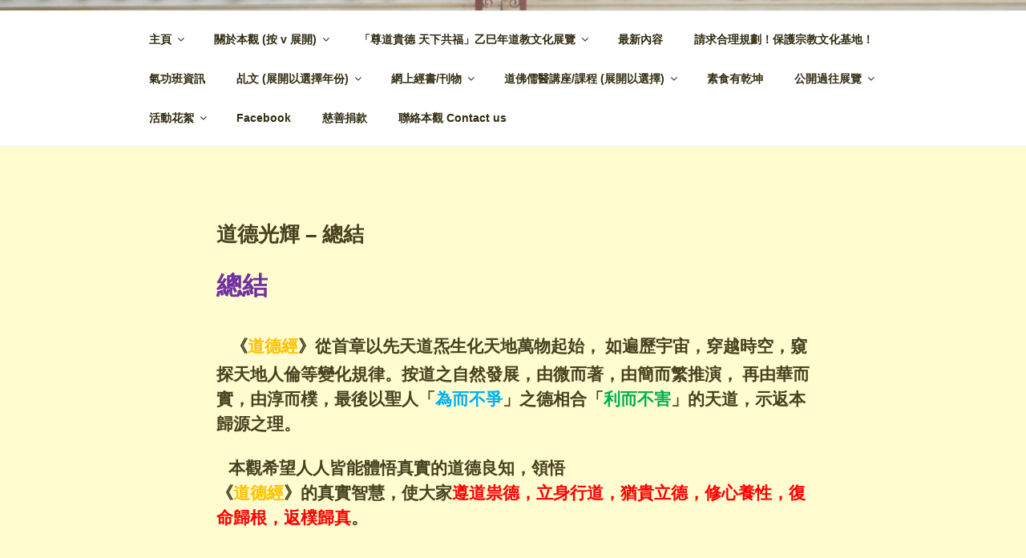

--- FILE ---
content_type: text/html; charset=UTF-8
request_url: https://kamlankoon.hk/%E9%81%93%E5%BE%B7%E5%85%89%E8%BC%9D-%E7%B8%BD%E7%B5%90/
body_size: 32449
content:
<!DOCTYPE html>
<html lang="zh-HK" class="no-js no-svg">
<head>
<meta charset="UTF-8">
<meta name="viewport" content="width=device-width, initial-scale=1.0">
<link rel="profile" href="https://gmpg.org/xfn/11">
<script>
(function(html){html.className = html.className.replace(/\bno-js\b/,'js')})(document.documentElement);
//# sourceURL=twentyseventeen_javascript_detection
</script>
<title>道德光輝 – 總結 &#8211; 金蘭觀 &#8211; 主網頁</title>
<style>
#wpadminbar #wp-admin-bar-wccp_free_top_button .ab-icon:before {
content: "\f160";
color: #02CA02;
top: 3px;
}
#wpadminbar #wp-admin-bar-wccp_free_top_button .ab-icon {
transform: rotate(45deg);
}
</style>
<meta name='robots' content='max-image-preview:large' />
<style>img:is([sizes="auto" i], [sizes^="auto," i]) { contain-intrinsic-size: 3000px 1500px }</style>
<link rel='dns-prefetch' href='//www.googletagmanager.com' />
<link rel="alternate" type="application/rss+xml" title="訂閱《金蘭觀 - 主網頁》&raquo; 資訊提供" href="https://kamlankoon.hk/feed/" />
<link rel="alternate" type="application/rss+xml" title="訂閱《金蘭觀 - 主網頁》&raquo; 留言的資訊提供" href="https://kamlankoon.hk/comments/feed/" />
<!-- <link rel='stylesheet' id='wp-block-library-css' href='https://kamlankoon.hk/wp-includes/css/dist/block-library/style.min.css?ver=6.7.4' media='all' /> -->
<link rel="stylesheet" type="text/css" href="//kamlankoon.hk/wp-content/cache/wpfc-minified/8hxdez9k/4pic.css" media="all"/>
<style id='wp-block-library-theme-inline-css'>
.wp-block-audio :where(figcaption){color:#555;font-size:13px;text-align:center}.is-dark-theme .wp-block-audio :where(figcaption){color:#ffffffa6}.wp-block-audio{margin:0 0 1em}.wp-block-code{border:1px solid #ccc;border-radius:4px;font-family:Menlo,Consolas,monaco,monospace;padding:.8em 1em}.wp-block-embed :where(figcaption){color:#555;font-size:13px;text-align:center}.is-dark-theme .wp-block-embed :where(figcaption){color:#ffffffa6}.wp-block-embed{margin:0 0 1em}.blocks-gallery-caption{color:#555;font-size:13px;text-align:center}.is-dark-theme .blocks-gallery-caption{color:#ffffffa6}:root :where(.wp-block-image figcaption){color:#555;font-size:13px;text-align:center}.is-dark-theme :root :where(.wp-block-image figcaption){color:#ffffffa6}.wp-block-image{margin:0 0 1em}.wp-block-pullquote{border-bottom:4px solid;border-top:4px solid;color:currentColor;margin-bottom:1.75em}.wp-block-pullquote cite,.wp-block-pullquote footer,.wp-block-pullquote__citation{color:currentColor;font-size:.8125em;font-style:normal;text-transform:uppercase}.wp-block-quote{border-left:.25em solid;margin:0 0 1.75em;padding-left:1em}.wp-block-quote cite,.wp-block-quote footer{color:currentColor;font-size:.8125em;font-style:normal;position:relative}.wp-block-quote:where(.has-text-align-right){border-left:none;border-right:.25em solid;padding-left:0;padding-right:1em}.wp-block-quote:where(.has-text-align-center){border:none;padding-left:0}.wp-block-quote.is-large,.wp-block-quote.is-style-large,.wp-block-quote:where(.is-style-plain){border:none}.wp-block-search .wp-block-search__label{font-weight:700}.wp-block-search__button{border:1px solid #ccc;padding:.375em .625em}:where(.wp-block-group.has-background){padding:1.25em 2.375em}.wp-block-separator.has-css-opacity{opacity:.4}.wp-block-separator{border:none;border-bottom:2px solid;margin-left:auto;margin-right:auto}.wp-block-separator.has-alpha-channel-opacity{opacity:1}.wp-block-separator:not(.is-style-wide):not(.is-style-dots){width:100px}.wp-block-separator.has-background:not(.is-style-dots){border-bottom:none;height:1px}.wp-block-separator.has-background:not(.is-style-wide):not(.is-style-dots){height:2px}.wp-block-table{margin:0 0 1em}.wp-block-table td,.wp-block-table th{word-break:normal}.wp-block-table :where(figcaption){color:#555;font-size:13px;text-align:center}.is-dark-theme .wp-block-table :where(figcaption){color:#ffffffa6}.wp-block-video :where(figcaption){color:#555;font-size:13px;text-align:center}.is-dark-theme .wp-block-video :where(figcaption){color:#ffffffa6}.wp-block-video{margin:0 0 1em}:root :where(.wp-block-template-part.has-background){margin-bottom:0;margin-top:0;padding:1.25em 2.375em}
</style>
<style id='pdfemb-pdf-embedder-viewer-style-inline-css'>
.wp-block-pdfemb-pdf-embedder-viewer{max-width:none}
</style>
<style id='classic-theme-styles-inline-css'>
/*! This file is auto-generated */
.wp-block-button__link{color:#fff;background-color:#32373c;border-radius:9999px;box-shadow:none;text-decoration:none;padding:calc(.667em + 2px) calc(1.333em + 2px);font-size:1.125em}.wp-block-file__button{background:#32373c;color:#fff;text-decoration:none}
</style>
<style id='global-styles-inline-css'>
:root{--wp--preset--aspect-ratio--square: 1;--wp--preset--aspect-ratio--4-3: 4/3;--wp--preset--aspect-ratio--3-4: 3/4;--wp--preset--aspect-ratio--3-2: 3/2;--wp--preset--aspect-ratio--2-3: 2/3;--wp--preset--aspect-ratio--16-9: 16/9;--wp--preset--aspect-ratio--9-16: 9/16;--wp--preset--color--black: #000000;--wp--preset--color--cyan-bluish-gray: #abb8c3;--wp--preset--color--white: #ffffff;--wp--preset--color--pale-pink: #f78da7;--wp--preset--color--vivid-red: #cf2e2e;--wp--preset--color--luminous-vivid-orange: #ff6900;--wp--preset--color--luminous-vivid-amber: #fcb900;--wp--preset--color--light-green-cyan: #7bdcb5;--wp--preset--color--vivid-green-cyan: #00d084;--wp--preset--color--pale-cyan-blue: #8ed1fc;--wp--preset--color--vivid-cyan-blue: #0693e3;--wp--preset--color--vivid-purple: #9b51e0;--wp--preset--gradient--vivid-cyan-blue-to-vivid-purple: linear-gradient(135deg,rgba(6,147,227,1) 0%,rgb(155,81,224) 100%);--wp--preset--gradient--light-green-cyan-to-vivid-green-cyan: linear-gradient(135deg,rgb(122,220,180) 0%,rgb(0,208,130) 100%);--wp--preset--gradient--luminous-vivid-amber-to-luminous-vivid-orange: linear-gradient(135deg,rgba(252,185,0,1) 0%,rgba(255,105,0,1) 100%);--wp--preset--gradient--luminous-vivid-orange-to-vivid-red: linear-gradient(135deg,rgba(255,105,0,1) 0%,rgb(207,46,46) 100%);--wp--preset--gradient--very-light-gray-to-cyan-bluish-gray: linear-gradient(135deg,rgb(238,238,238) 0%,rgb(169,184,195) 100%);--wp--preset--gradient--cool-to-warm-spectrum: linear-gradient(135deg,rgb(74,234,220) 0%,rgb(151,120,209) 20%,rgb(207,42,186) 40%,rgb(238,44,130) 60%,rgb(251,105,98) 80%,rgb(254,248,76) 100%);--wp--preset--gradient--blush-light-purple: linear-gradient(135deg,rgb(255,206,236) 0%,rgb(152,150,240) 100%);--wp--preset--gradient--blush-bordeaux: linear-gradient(135deg,rgb(254,205,165) 0%,rgb(254,45,45) 50%,rgb(107,0,62) 100%);--wp--preset--gradient--luminous-dusk: linear-gradient(135deg,rgb(255,203,112) 0%,rgb(199,81,192) 50%,rgb(65,88,208) 100%);--wp--preset--gradient--pale-ocean: linear-gradient(135deg,rgb(255,245,203) 0%,rgb(182,227,212) 50%,rgb(51,167,181) 100%);--wp--preset--gradient--electric-grass: linear-gradient(135deg,rgb(202,248,128) 0%,rgb(113,206,126) 100%);--wp--preset--gradient--midnight: linear-gradient(135deg,rgb(2,3,129) 0%,rgb(40,116,252) 100%);--wp--preset--font-size--small: 13px;--wp--preset--font-size--medium: 20px;--wp--preset--font-size--large: 36px;--wp--preset--font-size--x-large: 42px;--wp--preset--spacing--20: 0.44rem;--wp--preset--spacing--30: 0.67rem;--wp--preset--spacing--40: 1rem;--wp--preset--spacing--50: 1.5rem;--wp--preset--spacing--60: 2.25rem;--wp--preset--spacing--70: 3.38rem;--wp--preset--spacing--80: 5.06rem;--wp--preset--shadow--natural: 6px 6px 9px rgba(0, 0, 0, 0.2);--wp--preset--shadow--deep: 12px 12px 50px rgba(0, 0, 0, 0.4);--wp--preset--shadow--sharp: 6px 6px 0px rgba(0, 0, 0, 0.2);--wp--preset--shadow--outlined: 6px 6px 0px -3px rgba(255, 255, 255, 1), 6px 6px rgba(0, 0, 0, 1);--wp--preset--shadow--crisp: 6px 6px 0px rgba(0, 0, 0, 1);}:where(.is-layout-flex){gap: 0.5em;}:where(.is-layout-grid){gap: 0.5em;}body .is-layout-flex{display: flex;}.is-layout-flex{flex-wrap: wrap;align-items: center;}.is-layout-flex > :is(*, div){margin: 0;}body .is-layout-grid{display: grid;}.is-layout-grid > :is(*, div){margin: 0;}:where(.wp-block-columns.is-layout-flex){gap: 2em;}:where(.wp-block-columns.is-layout-grid){gap: 2em;}:where(.wp-block-post-template.is-layout-flex){gap: 1.25em;}:where(.wp-block-post-template.is-layout-grid){gap: 1.25em;}.has-black-color{color: var(--wp--preset--color--black) !important;}.has-cyan-bluish-gray-color{color: var(--wp--preset--color--cyan-bluish-gray) !important;}.has-white-color{color: var(--wp--preset--color--white) !important;}.has-pale-pink-color{color: var(--wp--preset--color--pale-pink) !important;}.has-vivid-red-color{color: var(--wp--preset--color--vivid-red) !important;}.has-luminous-vivid-orange-color{color: var(--wp--preset--color--luminous-vivid-orange) !important;}.has-luminous-vivid-amber-color{color: var(--wp--preset--color--luminous-vivid-amber) !important;}.has-light-green-cyan-color{color: var(--wp--preset--color--light-green-cyan) !important;}.has-vivid-green-cyan-color{color: var(--wp--preset--color--vivid-green-cyan) !important;}.has-pale-cyan-blue-color{color: var(--wp--preset--color--pale-cyan-blue) !important;}.has-vivid-cyan-blue-color{color: var(--wp--preset--color--vivid-cyan-blue) !important;}.has-vivid-purple-color{color: var(--wp--preset--color--vivid-purple) !important;}.has-black-background-color{background-color: var(--wp--preset--color--black) !important;}.has-cyan-bluish-gray-background-color{background-color: var(--wp--preset--color--cyan-bluish-gray) !important;}.has-white-background-color{background-color: var(--wp--preset--color--white) !important;}.has-pale-pink-background-color{background-color: var(--wp--preset--color--pale-pink) !important;}.has-vivid-red-background-color{background-color: var(--wp--preset--color--vivid-red) !important;}.has-luminous-vivid-orange-background-color{background-color: var(--wp--preset--color--luminous-vivid-orange) !important;}.has-luminous-vivid-amber-background-color{background-color: var(--wp--preset--color--luminous-vivid-amber) !important;}.has-light-green-cyan-background-color{background-color: var(--wp--preset--color--light-green-cyan) !important;}.has-vivid-green-cyan-background-color{background-color: var(--wp--preset--color--vivid-green-cyan) !important;}.has-pale-cyan-blue-background-color{background-color: var(--wp--preset--color--pale-cyan-blue) !important;}.has-vivid-cyan-blue-background-color{background-color: var(--wp--preset--color--vivid-cyan-blue) !important;}.has-vivid-purple-background-color{background-color: var(--wp--preset--color--vivid-purple) !important;}.has-black-border-color{border-color: var(--wp--preset--color--black) !important;}.has-cyan-bluish-gray-border-color{border-color: var(--wp--preset--color--cyan-bluish-gray) !important;}.has-white-border-color{border-color: var(--wp--preset--color--white) !important;}.has-pale-pink-border-color{border-color: var(--wp--preset--color--pale-pink) !important;}.has-vivid-red-border-color{border-color: var(--wp--preset--color--vivid-red) !important;}.has-luminous-vivid-orange-border-color{border-color: var(--wp--preset--color--luminous-vivid-orange) !important;}.has-luminous-vivid-amber-border-color{border-color: var(--wp--preset--color--luminous-vivid-amber) !important;}.has-light-green-cyan-border-color{border-color: var(--wp--preset--color--light-green-cyan) !important;}.has-vivid-green-cyan-border-color{border-color: var(--wp--preset--color--vivid-green-cyan) !important;}.has-pale-cyan-blue-border-color{border-color: var(--wp--preset--color--pale-cyan-blue) !important;}.has-vivid-cyan-blue-border-color{border-color: var(--wp--preset--color--vivid-cyan-blue) !important;}.has-vivid-purple-border-color{border-color: var(--wp--preset--color--vivid-purple) !important;}.has-vivid-cyan-blue-to-vivid-purple-gradient-background{background: var(--wp--preset--gradient--vivid-cyan-blue-to-vivid-purple) !important;}.has-light-green-cyan-to-vivid-green-cyan-gradient-background{background: var(--wp--preset--gradient--light-green-cyan-to-vivid-green-cyan) !important;}.has-luminous-vivid-amber-to-luminous-vivid-orange-gradient-background{background: var(--wp--preset--gradient--luminous-vivid-amber-to-luminous-vivid-orange) !important;}.has-luminous-vivid-orange-to-vivid-red-gradient-background{background: var(--wp--preset--gradient--luminous-vivid-orange-to-vivid-red) !important;}.has-very-light-gray-to-cyan-bluish-gray-gradient-background{background: var(--wp--preset--gradient--very-light-gray-to-cyan-bluish-gray) !important;}.has-cool-to-warm-spectrum-gradient-background{background: var(--wp--preset--gradient--cool-to-warm-spectrum) !important;}.has-blush-light-purple-gradient-background{background: var(--wp--preset--gradient--blush-light-purple) !important;}.has-blush-bordeaux-gradient-background{background: var(--wp--preset--gradient--blush-bordeaux) !important;}.has-luminous-dusk-gradient-background{background: var(--wp--preset--gradient--luminous-dusk) !important;}.has-pale-ocean-gradient-background{background: var(--wp--preset--gradient--pale-ocean) !important;}.has-electric-grass-gradient-background{background: var(--wp--preset--gradient--electric-grass) !important;}.has-midnight-gradient-background{background: var(--wp--preset--gradient--midnight) !important;}.has-small-font-size{font-size: var(--wp--preset--font-size--small) !important;}.has-medium-font-size{font-size: var(--wp--preset--font-size--medium) !important;}.has-large-font-size{font-size: var(--wp--preset--font-size--large) !important;}.has-x-large-font-size{font-size: var(--wp--preset--font-size--x-large) !important;}
:where(.wp-block-post-template.is-layout-flex){gap: 1.25em;}:where(.wp-block-post-template.is-layout-grid){gap: 1.25em;}
:where(.wp-block-columns.is-layout-flex){gap: 2em;}:where(.wp-block-columns.is-layout-grid){gap: 2em;}
:root :where(.wp-block-pullquote){font-size: 1.5em;line-height: 1.6;}
</style>
<!-- <link rel='stylesheet' id='sow-social-media-buttons-atom-0ebee7b432b6-css' href='https://kamlankoon.hk/wp-content/uploads/siteorigin-widgets/sow-social-media-buttons-atom-0ebee7b432b6.css?ver=6.7.4' media='all' /> -->
<!-- <link rel='stylesheet' id='twentyseventeen-style-css' href='https://kamlankoon.hk/wp-content/themes/twentyseventeen/style.css?ver=20251202' media='all' /> -->
<!-- <link rel='stylesheet' id='twentyseventeen-block-style-css' href='https://kamlankoon.hk/wp-content/themes/twentyseventeen/assets/css/blocks.css?ver=20240729' media='all' /> -->
<link rel="stylesheet" type="text/css" href="//kamlankoon.hk/wp-content/cache/wpfc-minified/d4e9r4vh/4pic.css" media="all"/>
<script src='//kamlankoon.hk/wp-content/cache/wpfc-minified/rphund5/4pid.js' type="text/javascript"></script>
<!-- <script src="https://kamlankoon.hk/wp-includes/js/tinymce/tinymce.min.js?ver=49110-20201110" id="wp-tinymce-root-js"></script> -->
<!-- <script src="https://kamlankoon.hk/wp-includes/js/tinymce/plugins/compat3x/plugin.min.js?ver=49110-20201110" id="wp-tinymce-js"></script> -->
<!-- <script src="https://kamlankoon.hk/wp-includes/js/jquery/jquery.min.js?ver=3.7.1" id="jquery-core-js"></script> -->
<!-- <script src="https://kamlankoon.hk/wp-includes/js/jquery/jquery-migrate.min.js?ver=3.4.1" id="jquery-migrate-js"></script> -->
<script src="https://www.googletagmanager.com/gtag/js?id=UA-124579035-1&amp;ver=6.7.4" id="wk-analytics-script-js"></script>
<script id="wk-analytics-script-js-after">
function shouldTrack(){
var trackLoggedIn = true;
var loggedIn = false;
if(!loggedIn){
return true;
} else if( trackLoggedIn ) {
return true;
}
return false;
}
function hasWKGoogleAnalyticsCookie() {
return (new RegExp('wp_wk_ga_untrack_' + document.location.hostname)).test(document.cookie);
}
if (!hasWKGoogleAnalyticsCookie() && shouldTrack()) {
//Google Analytics
window.dataLayer = window.dataLayer || [];
function gtag(){dataLayer.push(arguments);}
gtag('js', new Date());
gtag('config', 'UA-124579035-1', { 'anonymize_ip': true });
}
</script>
<script id="twentyseventeen-global-js-extra">
var twentyseventeenScreenReaderText = {"quote":"<svg class=\"icon icon-quote-right\" aria-hidden=\"true\" role=\"img\"> <use href=\"#icon-quote-right\" xlink:href=\"#icon-quote-right\"><\/use> <\/svg>","expand":"\u5c55\u958b\u5b50\u9078\u55ae","collapse":"\u6536\u8d77\u5b50\u9078\u55ae","icon":"<svg class=\"icon icon-angle-down\" aria-hidden=\"true\" role=\"img\"> <use href=\"#icon-angle-down\" xlink:href=\"#icon-angle-down\"><\/use> <span class=\"svg-fallback icon-angle-down\"><\/span><\/svg>"};
</script>
<script src='//kamlankoon.hk/wp-content/cache/wpfc-minified/7im6kvg8/4pic.js' type="text/javascript"></script>
<!-- <script src="https://kamlankoon.hk/wp-content/themes/twentyseventeen/assets/js/global.js?ver=20211130" id="twentyseventeen-global-js" defer data-wp-strategy="defer"></script> -->
<!-- <script src="https://kamlankoon.hk/wp-content/themes/twentyseventeen/assets/js/navigation.js?ver=20210122" id="twentyseventeen-navigation-js" defer data-wp-strategy="defer"></script> -->
<link rel="https://api.w.org/" href="https://kamlankoon.hk/wp-json/" /><link rel="alternate" title="JSON" type="application/json" href="https://kamlankoon.hk/wp-json/wp/v2/posts/8788" /><link rel="EditURI" type="application/rsd+xml" title="RSD" href="https://kamlankoon.hk/xmlrpc.php?rsd" />
<meta name="generator" content="WordPress 6.7.4" />
<link rel="canonical" href="https://kamlankoon.hk/%e9%81%93%e5%be%b7%e5%85%89%e8%bc%9d-%e7%b8%bd%e7%b5%90/" />
<link rel='shortlink' href='https://kamlankoon.hk/?p=8788' />
<link rel="alternate" title="oEmbed (JSON)" type="application/json+oembed" href="https://kamlankoon.hk/wp-json/oembed/1.0/embed?url=https%3A%2F%2Fkamlankoon.hk%2F%25e9%2581%2593%25e5%25be%25b7%25e5%2585%2589%25e8%25bc%259d-%25e7%25b8%25bd%25e7%25b5%2590%2F" />
<link rel="alternate" title="oEmbed (XML)" type="text/xml+oembed" href="https://kamlankoon.hk/wp-json/oembed/1.0/embed?url=https%3A%2F%2Fkamlankoon.hk%2F%25e9%2581%2593%25e5%25be%25b7%25e5%2585%2589%25e8%25bc%259d-%25e7%25b8%25bd%25e7%25b5%2590%2F&#038;format=xml" />
<style>
/* CSS added by Hide Metadata Plugin */
.entry-meta .byline,
.entry-meta .by-author,
.entry-header .entry-meta > span.byline,
.entry-meta .author.vcard {
display: none;
}
.entry-meta .posted-on,
.entry-header .entry-meta > span.posted-on {
display: none;
}</style>
<script id="wpcp_disable_selection" type="text/javascript">
var image_save_msg='You are not allowed to save images!';
var no_menu_msg='Context Menu disabled!';
var smessage = "內容受到保護。Content is protected !!";
function disableEnterKey(e)
{
var elemtype = e.target.tagName;
elemtype = elemtype.toUpperCase();
if (elemtype == "TEXT" || elemtype == "TEXTAREA" || elemtype == "INPUT" || elemtype == "PASSWORD" || elemtype == "SELECT" || elemtype == "OPTION" || elemtype == "EMBED")
{
elemtype = 'TEXT';
}
if (e.ctrlKey){
var key;
if(window.event)
key = window.event.keyCode;     //IE
else
key = e.which;     //firefox (97)
//if (key != 17) alert(key);
if (elemtype!= 'TEXT' && (key == 97 || key == 65 || key == 67 || key == 99 || key == 88 || key == 120 || key == 26 || key == 85  || key == 86 || key == 83 || key == 43 || key == 73))
{
if(wccp_free_iscontenteditable(e)) return true;
show_wpcp_message('You are not allowed to copy content or view source');
return false;
}else
return true;
}
}
/*For contenteditable tags*/
function wccp_free_iscontenteditable(e)
{
var e = e || window.event; // also there is no e.target property in IE. instead IE uses window.event.srcElement
var target = e.target || e.srcElement;
var elemtype = e.target.nodeName;
elemtype = elemtype.toUpperCase();
var iscontenteditable = "false";
if(typeof target.getAttribute!="undefined" ) iscontenteditable = target.getAttribute("contenteditable"); // Return true or false as string
var iscontenteditable2 = false;
if(typeof target.isContentEditable!="undefined" ) iscontenteditable2 = target.isContentEditable; // Return true or false as boolean
if(target.parentElement.isContentEditable) iscontenteditable2 = true;
if (iscontenteditable == "true" || iscontenteditable2 == true)
{
if(typeof target.style!="undefined" ) target.style.cursor = "text";
return true;
}
}
////////////////////////////////////
function disable_copy(e)
{	
var e = e || window.event; // also there is no e.target property in IE. instead IE uses window.event.srcElement
var elemtype = e.target.tagName;
elemtype = elemtype.toUpperCase();
if (elemtype == "TEXT" || elemtype == "TEXTAREA" || elemtype == "INPUT" || elemtype == "PASSWORD" || elemtype == "SELECT" || elemtype == "OPTION" || elemtype == "EMBED")
{
elemtype = 'TEXT';
}
if(wccp_free_iscontenteditable(e)) return true;
var isSafari = /Safari/.test(navigator.userAgent) && /Apple Computer/.test(navigator.vendor);
var checker_IMG = '';
if (elemtype == "IMG" && checker_IMG == 'checked' && e.detail >= 2) {show_wpcp_message(alertMsg_IMG);return false;}
if (elemtype != "TEXT")
{
if (smessage !== "" && e.detail == 2)
show_wpcp_message(smessage);
if (isSafari)
return true;
else
return false;
}	
}
//////////////////////////////////////////
function disable_copy_ie()
{
var e = e || window.event;
var elemtype = window.event.srcElement.nodeName;
elemtype = elemtype.toUpperCase();
if(wccp_free_iscontenteditable(e)) return true;
if (elemtype == "IMG") {show_wpcp_message(alertMsg_IMG);return false;}
if (elemtype != "TEXT" && elemtype != "TEXTAREA" && elemtype != "INPUT" && elemtype != "PASSWORD" && elemtype != "SELECT" && elemtype != "OPTION" && elemtype != "EMBED")
{
return false;
}
}	
function reEnable()
{
return true;
}
document.onkeydown = disableEnterKey;
document.onselectstart = disable_copy_ie;
if(navigator.userAgent.indexOf('MSIE')==-1)
{
document.onmousedown = disable_copy;
document.onclick = reEnable;
}
function disableSelection(target)
{
//For IE This code will work
if (typeof target.onselectstart!="undefined")
target.onselectstart = disable_copy_ie;
//For Firefox This code will work
else if (typeof target.style.MozUserSelect!="undefined")
{target.style.MozUserSelect="none";}
//All other  (ie: Opera) This code will work
else
target.onmousedown=function(){return false}
target.style.cursor = "default";
}
//Calling the JS function directly just after body load
window.onload = function(){disableSelection(document.body);};
//////////////////special for safari Start////////////////
var onlongtouch;
var timer;
var touchduration = 1000; //length of time we want the user to touch before we do something
var elemtype = "";
function touchstart(e) {
var e = e || window.event;
// also there is no e.target property in IE.
// instead IE uses window.event.srcElement
var target = e.target || e.srcElement;
elemtype = window.event.srcElement.nodeName;
elemtype = elemtype.toUpperCase();
if(!wccp_pro_is_passive()) e.preventDefault();
if (!timer) {
timer = setTimeout(onlongtouch, touchduration);
}
}
function touchend() {
//stops short touches from firing the event
if (timer) {
clearTimeout(timer);
timer = null;
}
onlongtouch();
}
onlongtouch = function(e) { //this will clear the current selection if anything selected
if (elemtype != "TEXT" && elemtype != "TEXTAREA" && elemtype != "INPUT" && elemtype != "PASSWORD" && elemtype != "SELECT" && elemtype != "EMBED" && elemtype != "OPTION")	
{
if (window.getSelection) {
if (window.getSelection().empty) {  // Chrome
window.getSelection().empty();
} else if (window.getSelection().removeAllRanges) {  // Firefox
window.getSelection().removeAllRanges();
}
} else if (document.selection) {  // IE?
document.selection.empty();
}
return false;
}
};
document.addEventListener("DOMContentLoaded", function(event) { 
window.addEventListener("touchstart", touchstart, false);
window.addEventListener("touchend", touchend, false);
});
function wccp_pro_is_passive() {
var cold = false,
hike = function() {};
try {
const object1 = {};
var aid = Object.defineProperty(object1, 'passive', {
get() {cold = true}
});
window.addEventListener('test', hike, aid);
window.removeEventListener('test', hike, aid);
} catch (e) {}
return cold;
}
/*special for safari End*/
</script>
<script id="wpcp_disable_Right_Click" type="text/javascript">
document.ondragstart = function() { return false;}
function nocontext(e) {
return false;
}
document.oncontextmenu = nocontext;
</script>
<style>
.unselectable
{
-moz-user-select:none;
-webkit-user-select:none;
cursor: default;
}
html
{
-webkit-touch-callout: none;
-webkit-user-select: none;
-khtml-user-select: none;
-moz-user-select: none;
-ms-user-select: none;
user-select: none;
-webkit-tap-highlight-color: rgba(0,0,0,0);
}
</style>
<script id="wpcp_css_disable_selection" type="text/javascript">
var e = document.getElementsByTagName('body')[0];
if(e)
{
e.setAttribute('unselectable',"on");
}
</script>
<style type="text/css" id="custom-theme-colors" >
/**
* Twenty Seventeen: Color Patterns
*
* Colors are ordered from dark to light.
*/
.colors-custom a:hover,
.colors-custom a:active,
.colors-custom .entry-content a:focus,
.colors-custom .entry-content a:hover,
.colors-custom .entry-summary a:focus,
.colors-custom .entry-summary a:hover,
.colors-custom .comment-content a:focus,
.colors-custom .comment-content a:hover,
.colors-custom .widget a:focus,
.colors-custom .widget a:hover,
.colors-custom .site-footer .widget-area a:focus,
.colors-custom .site-footer .widget-area a:hover,
.colors-custom .posts-navigation a:focus,
.colors-custom .posts-navigation a:hover,
.colors-custom .comment-metadata a:focus,
.colors-custom .comment-metadata a:hover,
.colors-custom .comment-metadata a.comment-edit-link:focus,
.colors-custom .comment-metadata a.comment-edit-link:hover,
.colors-custom .comment-reply-link:focus,
.colors-custom .comment-reply-link:hover,
.colors-custom .widget_authors a:focus strong,
.colors-custom .widget_authors a:hover strong,
.colors-custom .entry-title a:focus,
.colors-custom .entry-title a:hover,
.colors-custom .entry-meta a:focus,
.colors-custom .entry-meta a:hover,
.colors-custom.blog .entry-meta a.post-edit-link:focus,
.colors-custom.blog .entry-meta a.post-edit-link:hover,
.colors-custom.archive .entry-meta a.post-edit-link:focus,
.colors-custom.archive .entry-meta a.post-edit-link:hover,
.colors-custom.search .entry-meta a.post-edit-link:focus,
.colors-custom.search .entry-meta a.post-edit-link:hover,
.colors-custom .page-links a:focus .page-number,
.colors-custom .page-links a:hover .page-number,
.colors-custom .entry-footer a:focus,
.colors-custom .entry-footer a:hover,
.colors-custom .entry-footer .cat-links a:focus,
.colors-custom .entry-footer .cat-links a:hover,
.colors-custom .entry-footer .tags-links a:focus,
.colors-custom .entry-footer .tags-links a:hover,
.colors-custom .post-navigation a:focus,
.colors-custom .post-navigation a:hover,
.colors-custom .pagination a:not(.prev):not(.next):focus,
.colors-custom .pagination a:not(.prev):not(.next):hover,
.colors-custom .comments-pagination a:not(.prev):not(.next):focus,
.colors-custom .comments-pagination a:not(.prev):not(.next):hover,
.colors-custom .logged-in-as a:focus,
.colors-custom .logged-in-as a:hover,
.colors-custom a:focus .nav-title,
.colors-custom a:hover .nav-title,
.colors-custom .edit-link a:focus,
.colors-custom .edit-link a:hover,
.colors-custom .site-info a:focus,
.colors-custom .site-info a:hover,
.colors-custom .widget .widget-title a:focus,
.colors-custom .widget .widget-title a:hover,
.colors-custom .widget ul li a:focus,
.colors-custom .widget ul li a:hover {
color: hsl( 50, 50%, 0% ); /* base: #000; */
}
.colors-custom .entry-content a,
.colors-custom .entry-summary a,
.colors-custom .comment-content a,
.colors-custom .widget a,
.colors-custom .site-footer .widget-area a,
.colors-custom .posts-navigation a,
.colors-custom .widget_authors a strong {
-webkit-box-shadow: inset 0 -1px 0 hsl( 50, 50%, 6% ); /* base: rgba(15, 15, 15, 1); */
box-shadow: inset 0 -1px 0 hsl( 50, 50%, 6% ); /* base: rgba(15, 15, 15, 1); */
}
.colors-custom button,
.colors-custom input[type="button"],
.colors-custom input[type="submit"],
.colors-custom .entry-footer .edit-link a.post-edit-link {
background-color: hsl( 50, 50%, 13% ); /* base: #222; */
}
.colors-custom input[type="text"]:focus,
.colors-custom input[type="email"]:focus,
.colors-custom input[type="url"]:focus,
.colors-custom input[type="password"]:focus,
.colors-custom input[type="search"]:focus,
.colors-custom input[type="number"]:focus,
.colors-custom input[type="tel"]:focus,
.colors-custom input[type="range"]:focus,
.colors-custom input[type="date"]:focus,
.colors-custom input[type="month"]:focus,
.colors-custom input[type="week"]:focus,
.colors-custom input[type="time"]:focus,
.colors-custom input[type="datetime"]:focus,
.colors-custom .colors-custom input[type="datetime-local"]:focus,
.colors-custom input[type="color"]:focus,
.colors-custom textarea:focus,
.colors-custom button.secondary,
.colors-custom input[type="reset"],
.colors-custom input[type="button"].secondary,
.colors-custom input[type="reset"].secondary,
.colors-custom input[type="submit"].secondary,
.colors-custom a,
.colors-custom .site-title,
.colors-custom .site-title a,
.colors-custom .navigation-top a,
.colors-custom .dropdown-toggle,
.colors-custom .menu-toggle,
.colors-custom .page .panel-content .entry-title,
.colors-custom .page-title,
.colors-custom.page:not(.twentyseventeen-front-page) .entry-title,
.colors-custom .page-links a .page-number,
.colors-custom .comment-metadata a.comment-edit-link,
.colors-custom .comment-reply-link .icon,
.colors-custom h2.widget-title,
.colors-custom mark,
.colors-custom .post-navigation a:focus .icon,
.colors-custom .post-navigation a:hover .icon,
.colors-custom .site-content .site-content-light,
.colors-custom .twentyseventeen-panel .recent-posts .entry-header .edit-link {
color: hsl( 50, 50%, 13% ); /* base: #222; */
}
.colors-custom .entry-content a:focus,
.colors-custom .entry-content a:hover,
.colors-custom .entry-summary a:focus,
.colors-custom .entry-summary a:hover,
.colors-custom .comment-content a:focus,
.colors-custom .comment-content a:hover,
.colors-custom .widget a:focus,
.colors-custom .widget a:hover,
.colors-custom .site-footer .widget-area a:focus,
.colors-custom .site-footer .widget-area a:hover,
.colors-custom .posts-navigation a:focus,
.colors-custom .posts-navigation a:hover,
.colors-custom .comment-metadata a:focus,
.colors-custom .comment-metadata a:hover,
.colors-custom .comment-metadata a.comment-edit-link:focus,
.colors-custom .comment-metadata a.comment-edit-link:hover,
.colors-custom .comment-reply-link:focus,
.colors-custom .comment-reply-link:hover,
.colors-custom .widget_authors a:focus strong,
.colors-custom .widget_authors a:hover strong,
.colors-custom .entry-title a:focus,
.colors-custom .entry-title a:hover,
.colors-custom .entry-meta a:focus,
.colors-custom .entry-meta a:hover,
.colors-custom.blog .entry-meta a.post-edit-link:focus,
.colors-custom.blog .entry-meta a.post-edit-link:hover,
.colors-custom.archive .entry-meta a.post-edit-link:focus,
.colors-custom.archive .entry-meta a.post-edit-link:hover,
.colors-custom.search .entry-meta a.post-edit-link:focus,
.colors-custom.search .entry-meta a.post-edit-link:hover,
.colors-custom .page-links a:focus .page-number,
.colors-custom .page-links a:hover .page-number,
.colors-custom .entry-footer .cat-links a:focus,
.colors-custom .entry-footer .cat-links a:hover,
.colors-custom .entry-footer .tags-links a:focus,
.colors-custom .entry-footer .tags-links a:hover,
.colors-custom .post-navigation a:focus,
.colors-custom .post-navigation a:hover,
.colors-custom .pagination a:not(.prev):not(.next):focus,
.colors-custom .pagination a:not(.prev):not(.next):hover,
.colors-custom .comments-pagination a:not(.prev):not(.next):focus,
.colors-custom .comments-pagination a:not(.prev):not(.next):hover,
.colors-custom .logged-in-as a:focus,
.colors-custom .logged-in-as a:hover,
.colors-custom a:focus .nav-title,
.colors-custom a:hover .nav-title,
.colors-custom .edit-link a:focus,
.colors-custom .edit-link a:hover,
.colors-custom .site-info a:focus,
.colors-custom .site-info a:hover,
.colors-custom .widget .widget-title a:focus,
.colors-custom .widget .widget-title a:hover,
.colors-custom .widget ul li a:focus,
.colors-custom .widget ul li a:hover {
-webkit-box-shadow: inset 0 0 0 hsl( 50, 50%, 13% ), 0 3px 0 hsl( 50, 50%, 13% );
box-shadow: inset 0 0 0 hsl( 50, 50% , 13% ), 0 3px 0 hsl( 50, 50%, 13% );
}
body.colors-custom,
.colors-custom button,
.colors-custom input,
.colors-custom select,
.colors-custom textarea,
.colors-custom h3,
.colors-custom h4,
.colors-custom h6,
.colors-custom label,
.colors-custom .entry-title a,
.colors-custom.twentyseventeen-front-page .panel-content .recent-posts article,
.colors-custom .entry-footer .cat-links a,
.colors-custom .entry-footer .tags-links a,
.colors-custom .format-quote blockquote,
.colors-custom .nav-title,
.colors-custom .comment-body,
.colors-custom .site-content .wp-playlist-light .wp-playlist-current-item .wp-playlist-item-album {
color: hsl( 50, 40%, 20% ); /* base: #333; */
}
.colors-custom .social-navigation a:hover,
.colors-custom .social-navigation a:focus {
background: hsl( 50, 40%, 20% ); /* base: #333; */
}
.colors-custom input[type="text"]:focus,
.colors-custom input[type="email"]:focus,
.colors-custom input[type="url"]:focus,
.colors-custom input[type="password"]:focus,
.colors-custom input[type="search"]:focus,
.colors-custom input[type="number"]:focus,
.colors-custom input[type="tel"]:focus,
.colors-custom input[type="range"]:focus,
.colors-custom input[type="date"]:focus,
.colors-custom input[type="month"]:focus,
.colors-custom input[type="week"]:focus,
.colors-custom input[type="time"]:focus,
.colors-custom input[type="datetime"]:focus,
.colors-custom input[type="datetime-local"]:focus,
.colors-custom input[type="color"]:focus,
.colors-custom textarea:focus,
.bypostauthor > .comment-body > .comment-meta > .comment-author .avatar {
border-color: hsl( 50, 40%, 20% ); /* base: #333; */
}
.colors-custom h2,
.colors-custom blockquote,
.colors-custom input[type="text"],
.colors-custom input[type="email"],
.colors-custom input[type="url"],
.colors-custom input[type="password"],
.colors-custom input[type="search"],
.colors-custom input[type="number"],
.colors-custom input[type="tel"],
.colors-custom input[type="range"],
.colors-custom input[type="date"],
.colors-custom input[type="month"],
.colors-custom input[type="week"],
.colors-custom input[type="time"],
.colors-custom input[type="datetime"],
.colors-custom input[type="datetime-local"],
.colors-custom input[type="color"],
.colors-custom textarea,
.colors-custom .site-description,
.colors-custom .entry-content blockquote.alignleft,
.colors-custom .entry-content blockquote.alignright,
.colors-custom .colors-custom .taxonomy-description,
.colors-custom .site-info a,
.colors-custom .wp-caption,
.colors-custom .gallery-caption {
color: hsl( 50, 50%, 40% ); /* base: #666; */
}
.colors-custom abbr,
.colors-custom acronym {
border-bottom-color: hsl( 50, 50%, 40% ); /* base: #666; */
}
.colors-custom h5,
.colors-custom .entry-meta,
.colors-custom .entry-meta a,
.colors-custom.blog .entry-meta a.post-edit-link,
.colors-custom.archive .entry-meta a.post-edit-link,
.colors-custom.search .entry-meta a.post-edit-link,
.colors-custom .nav-subtitle,
.colors-custom .comment-metadata,
.colors-custom .comment-metadata a,
.colors-custom .no-comments,
.colors-custom .comment-awaiting-moderation,
.colors-custom .page-numbers.current,
.colors-custom .page-links .page-number,
.colors-custom .navigation-top .current-menu-item > a,
.colors-custom .navigation-top .current_page_item > a,
.colors-custom .main-navigation a:hover,
.colors-custom .site-content .wp-playlist-light .wp-playlist-current-item .wp-playlist-item-artist {
color: hsl( 50, 50%, 46% ); /* base: #767676; */
}
.colors-custom :not( .mejs-button ) > button:hover,
.colors-custom :not( .mejs-button ) > button:focus,
.colors-custom input[type="button"]:hover,
.colors-custom input[type="button"]:focus,
.colors-custom input[type="submit"]:hover,
.colors-custom input[type="submit"]:focus,
.colors-custom .entry-footer .edit-link a.post-edit-link:hover,
.colors-custom .entry-footer .edit-link a.post-edit-link:focus,
.colors-custom .social-navigation a,
.colors-custom .prev.page-numbers:focus,
.colors-custom .prev.page-numbers:hover,
.colors-custom .next.page-numbers:focus,
.colors-custom .next.page-numbers:hover,
.colors-custom .site-content .wp-playlist-light .wp-playlist-item:hover,
.colors-custom .site-content .wp-playlist-light .wp-playlist-item:focus {
background: hsl( 50, 50%, 46% ); /* base: #767676; */
}
.colors-custom button.secondary:hover,
.colors-custom button.secondary:focus,
.colors-custom input[type="reset"]:hover,
.colors-custom input[type="reset"]:focus,
.colors-custom input[type="button"].secondary:hover,
.colors-custom input[type="button"].secondary:focus,
.colors-custom input[type="reset"].secondary:hover,
.colors-custom input[type="reset"].secondary:focus,
.colors-custom input[type="submit"].secondary:hover,
.colors-custom input[type="submit"].secondary:focus,
.colors-custom hr {
background: hsl( 50, 50%, 73% ); /* base: #bbb; */
}
.colors-custom input[type="text"],
.colors-custom input[type="email"],
.colors-custom input[type="url"],
.colors-custom input[type="password"],
.colors-custom input[type="search"],
.colors-custom input[type="number"],
.colors-custom input[type="tel"],
.colors-custom input[type="range"],
.colors-custom input[type="date"],
.colors-custom input[type="month"],
.colors-custom input[type="week"],
.colors-custom input[type="time"],
.colors-custom input[type="datetime"],
.colors-custom input[type="datetime-local"],
.colors-custom input[type="color"],
.colors-custom textarea,
.colors-custom select,
.colors-custom fieldset,
.colors-custom .widget .tagcloud a:hover,
.colors-custom .widget .tagcloud a:focus,
.colors-custom .widget.widget_tag_cloud a:hover,
.colors-custom .widget.widget_tag_cloud a:focus,
.colors-custom .wp_widget_tag_cloud a:hover,
.colors-custom .wp_widget_tag_cloud a:focus {
border-color: hsl( 50, 50%, 73% ); /* base: #bbb; */
}
.colors-custom thead th {
border-bottom-color: hsl( 50, 50%, 73% ); /* base: #bbb; */
}
.colors-custom .entry-footer .cat-links .icon,
.colors-custom .entry-footer .tags-links .icon {
color: hsl( 50, 50%, 73% ); /* base: #bbb; */
}
.colors-custom button.secondary,
.colors-custom input[type="reset"],
.colors-custom input[type="button"].secondary,
.colors-custom input[type="reset"].secondary,
.colors-custom input[type="submit"].secondary,
.colors-custom .prev.page-numbers,
.colors-custom .next.page-numbers {
background-color: hsl( 50, 50%, 87% ); /* base: #ddd; */
}
.colors-custom .widget .tagcloud a,
.colors-custom .widget.widget_tag_cloud a,
.colors-custom .wp_widget_tag_cloud a {
border-color: hsl( 50, 50%, 87% ); /* base: #ddd; */
}
.colors-custom.twentyseventeen-front-page article:not(.has-post-thumbnail):not(:first-child),
.colors-custom .widget ul li {
border-top-color: hsl( 50, 50%, 87% ); /* base: #ddd; */
}
.colors-custom .widget ul li {
border-bottom-color: hsl( 50, 50%, 87% ); /* base: #ddd; */
}
.colors-custom pre,
.colors-custom mark,
.colors-custom ins {
background: hsl( 50, 50%, 93% ); /* base: #eee; */
}
.colors-custom .navigation-top,
.colors-custom .main-navigation > div > ul,
.colors-custom .pagination,
.colors-custom .comments-pagination,
.colors-custom .entry-footer,
.colors-custom .site-footer {
border-top-color: hsl( 50, 50%, 93% ); /* base: #eee; */
}
.colors-custom .navigation-top,
.colors-custom .main-navigation li,
.colors-custom .entry-footer,
.colors-custom .single-featured-image-header,
.colors-custom .site-content .wp-playlist-light .wp-playlist-item,
.colors-custom tr {
border-bottom-color: hsl( 50, 50%, 93% ); /* base: #eee; */
}
.colors-custom .site-content .wp-playlist-light {
border-color: hsl( 50, 50%, 93% ); /* base: #eee; */
}
.colors-custom .site-header,
.colors-custom .single-featured-image-header {
background-color: hsl( 50, 50%, 98% ); /* base: #fafafa; */
}
.colors-custom button,
.colors-custom input[type="button"],
.colors-custom input[type="submit"],
.colors-custom .entry-footer .edit-link a.post-edit-link,
.colors-custom .social-navigation a,
.colors-custom .site-content .wp-playlist-light a.wp-playlist-caption:hover,
.colors-custom .site-content .wp-playlist-light .wp-playlist-item:hover a,
.colors-custom .site-content .wp-playlist-light .wp-playlist-item:focus a,
.colors-custom .site-content .wp-playlist-light .wp-playlist-item:hover,
.colors-custom .site-content .wp-playlist-light .wp-playlist-item:focus,
.colors-custom .prev.page-numbers:focus,
.colors-custom .prev.page-numbers:hover,
.colors-custom .next.page-numbers:focus,
.colors-custom .next.page-numbers:hover,
.colors-custom.has-header-image .site-title,
.colors-custom.has-header-video .site-title,
.colors-custom.has-header-image .site-title a,
.colors-custom.has-header-video .site-title a,
.colors-custom.has-header-image .site-description,
.colors-custom.has-header-video .site-description {
color: hsl( 50, 50%, 100% ); /* base: #fff; */
}
body.colors-custom,
.colors-custom .navigation-top,
.colors-custom .main-navigation ul {
background: hsl( 50, 50%, 100% ); /* base: #fff; */
}
.colors-custom .widget ul li a,
.colors-custom .site-footer .widget-area ul li a {
-webkit-box-shadow: inset 0 -1px 0 hsl( 50, 50%, 100% ); /* base: rgba(255, 255, 255, 1); */
box-shadow: inset 0 -1px 0 hsl( 50, 50%, 100% );  /* base: rgba(255, 255, 255, 1); */
}
.colors-custom .menu-toggle,
.colors-custom .menu-toggle:hover,
.colors-custom .menu-toggle:focus,
.colors-custom .menu .dropdown-toggle,
.colors-custom .menu-scroll-down,
.colors-custom .menu-scroll-down:hover,
.colors-custom .menu-scroll-down:focus {
background-color: transparent;
}
.colors-custom .widget .tagcloud a,
.colors-custom .widget .tagcloud a:focus,
.colors-custom .widget .tagcloud a:hover,
.colors-custom .widget.widget_tag_cloud a,
.colors-custom .widget.widget_tag_cloud a:focus,
.colors-custom .widget.widget_tag_cloud a:hover,
.colors-custom .wp_widget_tag_cloud a,
.colors-custom .wp_widget_tag_cloud a:focus,
.colors-custom .wp_widget_tag_cloud a:hover,
.colors-custom .entry-footer .edit-link a.post-edit-link:focus,
.colors-custom .entry-footer .edit-link a.post-edit-link:hover {
-webkit-box-shadow: none !important;
box-shadow: none !important;
}
/* Reset non-customizable hover styling for links */
.colors-custom .entry-content a:hover,
.colors-custom .entry-content a:focus,
.colors-custom .entry-summary a:hover,
.colors-custom .entry-summary a:focus,
.colors-custom .comment-content a:focus,
.colors-custom .comment-content a:hover,
.colors-custom .widget a:hover,
.colors-custom .widget a:focus,
.colors-custom .site-footer .widget-area a:hover,
.colors-custom .site-footer .widget-area a:focus,
.colors-custom .posts-navigation a:hover,
.colors-custom .posts-navigation a:focus,
.colors-custom .widget_authors a:hover strong,
.colors-custom .widget_authors a:focus strong {
-webkit-box-shadow: inset 0 0 0 rgba(0, 0, 0, 0), 0 3px 0 rgba(0, 0, 0, 1);
box-shadow: inset 0 0 0 rgba(0, 0, 0, 0), 0 3px 0 rgba(0, 0, 0, 1);
}
.colors-custom .gallery-item a,
.colors-custom .gallery-item a:hover,
.colors-custom .gallery-item a:focus {
-webkit-box-shadow: none;
box-shadow: none;
}
@media screen and (min-width: 48em) {
.colors-custom .nav-links .nav-previous .nav-title .icon,
.colors-custom .nav-links .nav-next .nav-title .icon {
color: hsl( 50, 50%, 20% ); /* base: #222; */
}
.colors-custom .main-navigation li li:hover,
.colors-custom .main-navigation li li.focus {
background: hsl( 50, 50%, 46% ); /* base: #767676; */
}
.colors-custom .navigation-top .menu-scroll-down {
color: hsl( 50, 50%, 46% ); /* base: #767676; */;
}
.colors-custom abbr[title] {
border-bottom-color: hsl( 50, 50%, 46% ); /* base: #767676; */;
}
.colors-custom .main-navigation ul ul {
border-color: hsl( 50, 50%, 73% ); /* base: #bbb; */
background: hsl( 50, 50%, 100% ); /* base: #fff; */
}
.colors-custom .main-navigation ul li.menu-item-has-children:before,
.colors-custom .main-navigation ul li.page_item_has_children:before {
border-bottom-color: hsl( 50, 50%, 73% ); /* base: #bbb; */
}
.colors-custom .main-navigation ul li.menu-item-has-children:after,
.colors-custom .main-navigation ul li.page_item_has_children:after {
border-bottom-color: hsl( 50, 50%, 100% ); /* base: #fff; */
}
.colors-custom .main-navigation li li.focus > a,
.colors-custom .main-navigation li li:focus > a,
.colors-custom .main-navigation li li:hover > a,
.colors-custom .main-navigation li li a:hover,
.colors-custom .main-navigation li li a:focus,
.colors-custom .main-navigation li li.current_page_item a:hover,
.colors-custom .main-navigation li li.current-menu-item a:hover,
.colors-custom .main-navigation li li.current_page_item a:focus,
.colors-custom .main-navigation li li.current-menu-item a:focus {
color: hsl( 50, 50%, 100% ); /* base: #fff; */
}
}	</style>
<meta name="generator" content="Elementor 3.35.0-dev1; features: e_font_icon_svg, additional_custom_breakpoints; settings: css_print_method-external, google_font-enabled, font_display-auto">
<style>
.e-con.e-parent:nth-of-type(n+4):not(.e-lazyloaded):not(.e-no-lazyload),
.e-con.e-parent:nth-of-type(n+4):not(.e-lazyloaded):not(.e-no-lazyload) * {
background-image: none !important;
}
@media screen and (max-height: 1024px) {
.e-con.e-parent:nth-of-type(n+3):not(.e-lazyloaded):not(.e-no-lazyload),
.e-con.e-parent:nth-of-type(n+3):not(.e-lazyloaded):not(.e-no-lazyload) * {
background-image: none !important;
}
}
@media screen and (max-height: 640px) {
.e-con.e-parent:nth-of-type(n+2):not(.e-lazyloaded):not(.e-no-lazyload),
.e-con.e-parent:nth-of-type(n+2):not(.e-lazyloaded):not(.e-no-lazyload) * {
background-image: none !important;
}
}
</style>
<style id="twentyseventeen-custom-header-styles" type="text/css">
.site-title a,
.colors-dark .site-title a,
.colors-custom .site-title a,
body.has-header-image .site-title a,
body.has-header-video .site-title a,
body.has-header-image.colors-dark .site-title a,
body.has-header-video.colors-dark .site-title a,
body.has-header-image.colors-custom .site-title a,
body.has-header-video.colors-custom .site-title a,
.site-description,
.colors-dark .site-description,
.colors-custom .site-description,
body.has-header-image .site-description,
body.has-header-video .site-description,
body.has-header-image.colors-dark .site-description,
body.has-header-video.colors-dark .site-description,
body.has-header-image.colors-custom .site-description,
body.has-header-video.colors-custom .site-description {
color: #ff893a;
}
</style>
<link rel="icon" href="https://kamlankoon.hk/wp-content/uploads/cropped-klk_logo.png-100x100.png" sizes="32x32" />
<link rel="icon" href="https://kamlankoon.hk/wp-content/uploads/cropped-klk_logo.png.png" sizes="192x192" />
<link rel="apple-touch-icon" href="https://kamlankoon.hk/wp-content/uploads/cropped-klk_logo.png.png" />
<meta name="msapplication-TileImage" content="https://kamlankoon.hk/wp-content/uploads/cropped-klk_logo.png.png" />
<style id="wp-custom-css">
/* Site content contain */
#page .site-content-contain{
background-color:#fffdd0;
}
/* Content */
#content{
background-color:transparent;
}
/* Body */
body{
background-color:transparent !important;
}
</style>
</head>
<body class="post-template-default single single-post postid-8788 single-format-standard wp-custom-logo wp-embed-responsive unselectable metaslider-plugin group-blog has-header-image colors-custom elementor-beta elementor-default elementor-kit-9189 modula-best-grid-gallery">
<div id="page" class="site">
<a class="skip-link screen-reader-text" href="#content">
跳至內容	</a>
<header id="masthead" class="site-header">
<div class="custom-header">
<div class="custom-header-media">
<div id="wp-custom-header" class="wp-custom-header"><img fetchpriority="high" src="https://kamlankoon.hk/wp-content/uploads/-scaled-e1647338464141.jpg" width="1900" height="945" alt="" srcset="https://kamlankoon.hk/wp-content/uploads/-scaled-e1647338464141.jpg 1900w, https://kamlankoon.hk/wp-content/uploads/-scaled-e1647338464141-300x149.jpg 300w, https://kamlankoon.hk/wp-content/uploads/-scaled-e1647338464141-1024x509.jpg 1024w, https://kamlankoon.hk/wp-content/uploads/-scaled-e1647338464141-768x382.jpg 768w, https://kamlankoon.hk/wp-content/uploads/-scaled-e1647338464141-1536x764.jpg 1536w" sizes="(max-width: 767px) 200vw, 100vw" decoding="async" /></div>		</div>
<div class="site-branding">
<div class="wrap">
<a href="https://kamlankoon.hk/" class="custom-logo-link" rel="home"><img width="245" height="250" src="https://kamlankoon.hk/wp-content/uploads/cropped-klk_logo.png.png" class="custom-logo" alt="金蘭觀 &#8211; 主網頁" decoding="async" sizes="100vw" /></a>
<div class="site-branding-text">
<p class="site-title"><a href="https://kamlankoon.hk/" rel="home" >金蘭觀 &#8211; 主網頁</a></p>
<p class="site-description">金蘭至誠，神人溫馨，代天宣化，百業昌興</p>
</div><!-- .site-branding-text -->
</div><!-- .wrap -->
</div><!-- .site-branding -->
</div><!-- .custom-header -->
<div class="navigation-top">
<div class="wrap">
<nav id="site-navigation" class="main-navigation" aria-label="頂部選單">
<button class="menu-toggle" aria-controls="top-menu" aria-expanded="false">
<svg class="icon icon-bars" aria-hidden="true" role="img"> <use href="#icon-bars" xlink:href="#icon-bars"></use> </svg><svg class="icon icon-close" aria-hidden="true" role="img"> <use href="#icon-close" xlink:href="#icon-close"></use> </svg>選單	</button>
<div class="menu-%e9%87%91%e8%98%ad%e8%a7%80%e4%b8%bb%e9%81%b8%e5%96%ae-container"><ul id="top-menu" class="menu"><li id="menu-item-2564" class="menu-item menu-item-type-post_type menu-item-object-page menu-item-home menu-item-has-children menu-item-2564"><a href="https://kamlankoon.hk/">主頁<svg class="icon icon-angle-down" aria-hidden="true" role="img"> <use href="#icon-angle-down" xlink:href="#icon-angle-down"></use> </svg></a>
<ul class="sub-menu">
<li id="menu-item-2463" class="menu-item menu-item-type-post_type menu-item-object-page menu-item-privacy-policy menu-item-2463"><a rel="privacy-policy" href="https://kamlankoon.hk/privacy-policy/">私隱條例 Privacy Policy</a></li>
</ul>
</li>
<li id="menu-item-3154" class="menu-item menu-item-type-custom menu-item-object-custom menu-item-has-children menu-item-3154"><a href="#">關於本觀 (按 v 展開)<svg class="icon icon-angle-down" aria-hidden="true" role="img"> <use href="#icon-angle-down" xlink:href="#icon-angle-down"></use> </svg></a>
<ul class="sub-menu">
<li id="menu-item-6661" class="menu-item menu-item-type-custom menu-item-object-custom menu-item-6661"><a href="https://kamlankoon.hk/%e6%ad%b7%e5%8f%b2%e5%8f%8a%e7%ab%8b%e8%a7%80%e7%b6%93%e9%81%8e/">歷史及立觀經過</a></li>
<li id="menu-item-3291" class="menu-item menu-item-type-taxonomy menu-item-object-category menu-item-3291"><a href="https://kamlankoon.hk/category/%e5%b4%87%e5%a5%89%e4%b9%8b%e4%bb%99%e7%9c%9f%e8%81%96%e4%bd%9b%e4%bb%8b%e7%b4%b9/">崇奉之仙真聖佛介紹</a></li>
<li id="menu-item-3292" class="menu-item menu-item-type-taxonomy menu-item-object-category menu-item-3292"><a href="https://kamlankoon.hk/category/%e8%a1%8c%e6%94%bf%e6%9e%b6%e6%a7%8b/">行政架構</a></li>
<li id="menu-item-3283" class="menu-item menu-item-type-taxonomy menu-item-object-category menu-item-3283"><a href="https://kamlankoon.hk/category/%e9%97%9c%e6%96%bc%e6%9c%ac%e8%a7%80/%e6%85%88%e5%96%84%e6%8d%90%e6%ac%be/">慈善捐款</a></li>
<li id="menu-item-3139" class="menu-item menu-item-type-post_type menu-item-object-page menu-item-3139"><a href="https://kamlankoon.hk/%e5%a6%82%e4%bd%95%e4%be%86%e5%88%b0%e6%9c%ac%e8%a7%80/">如何來到本觀</a></li>
<li id="menu-item-5935" class="menu-item menu-item-type-custom menu-item-object-custom menu-item-5935"><a href="https://kamlankoon.hk/%e6%9c%89%e9%97%9c%e8%88%8a%e7%b6%b2%e9%a0%81%e5%85%a7%e5%ae%b9/">有關金蘭觀舊網頁</a></li>
</ul>
</li>
<li id="menu-item-16672" class="menu-item menu-item-type-post_type menu-item-object-page menu-item-has-children menu-item-16672"><a href="https://kamlankoon.hk/%e3%80%8c%e5%b0%8a%e9%81%93%e8%b2%b4%e5%be%b7-%e5%a4%a9%e4%b8%8b%e5%85%b1%e7%a6%8f%e3%80%8d%e4%b9%99%e5%b7%b3%e5%b9%b4%e9%81%93%e6%95%99%e6%96%87%e5%8c%96%e5%b1%95%e8%a6%bd/">「尊道貴德  天下共福」乙巳年道教文化展覽<svg class="icon icon-angle-down" aria-hidden="true" role="img"> <use href="#icon-angle-down" xlink:href="#icon-angle-down"></use> </svg></a>
<ul class="sub-menu">
<li id="menu-item-16808" class="menu-item menu-item-type-post_type menu-item-object-page menu-item-16808"><a href="https://kamlankoon.hk/%e3%80%8c%e5%b0%8a%e9%81%93%e8%b2%b4%e5%be%b7-%e5%a4%a9%e4%b8%8b%e5%85%b1%e7%a6%8f%e3%80%8d%e4%b9%99%e5%b7%b3%e5%b9%b4%e9%81%93%e6%95%99%e6%96%87%e5%8c%96%e5%b1%95%e8%a6%bd-%e5%b1%95%e6%9d%bf/">「尊道貴德 天下共福」乙巳年道教文化展覽-展板</a></li>
<li id="menu-item-17064" class="menu-item menu-item-type-post_type menu-item-object-page menu-item-17064"><a href="https://kamlankoon.hk/%e3%80%8c%e5%b0%8a%e9%81%93%e8%b2%b4%e5%be%b7-%e5%a4%a9%e4%b8%8b%e5%85%b1%e7%a6%8f%e3%80%8d%e4%b9%99%e5%b7%b3%e5%b9%b4%e9%81%93%e6%95%99%e6%96%87%e5%8c%96%e5%b1%95%e8%a6%bd-%e8%ac%9b%e5%ba%a7/">「尊道貴德 天下共福」乙巳年道教文化展覽-講座</a></li>
</ul>
</li>
<li id="menu-item-12715" class="menu-item menu-item-type-post_type menu-item-object-post menu-item-12715"><a href="https://kamlankoon.hk/%e7%b6%b2%e9%a0%81%e6%9b%b4%e6%96%b0%e5%85%a7%e5%ae%b9/">最新內容</a></li>
<li id="menu-item-11908" class="menu-item menu-item-type-post_type menu-item-object-page menu-item-11908"><a href="https://kamlankoon.hk/%e5%91%8a%e6%80%a5-%e8%ab%8b%e6%b1%82%e5%90%88%e7%90%86%e8%a6%8f%e5%8a%83-%e4%bf%9d%e8%ad%b7%e5%ae%97%e6%95%99%e6%96%87%e5%8c%96%e5%9f%ba%e5%9c%b0/">請求合理規劃！保護宗教文化基地！</a></li>
<li id="menu-item-3547" class="menu-item menu-item-type-custom menu-item-object-custom menu-item-3547"><a href="https://kamlankoon.hk/%e6%b0%a3%e5%8a%9f%e7%8f%ad%e6%9c%80%e6%96%b0%e8%b3%87%e8%a8%8a/">氣功班資訊</a></li>
<li id="menu-item-11263" class="menu-item menu-item-type-custom menu-item-object-custom menu-item-has-children menu-item-11263"><a href="#">乩文 (展開以選擇年份)<svg class="icon icon-angle-down" aria-hidden="true" role="img"> <use href="#icon-angle-down" xlink:href="#icon-angle-down"></use> </svg></a>
<ul class="sub-menu">
<li id="menu-item-16688" class="menu-item menu-item-type-post_type menu-item-object-page menu-item-16688"><a href="https://kamlankoon.hk/%e4%b9%99%e5%b7%b3%e5%b9%b4%e4%b9%a9%e6%96%87/">乙巳年乩文</a></li>
<li id="menu-item-13725" class="menu-item menu-item-type-post_type menu-item-object-page menu-item-13725"><a href="https://kamlankoon.hk/%e7%94%b2%e8%be%b0%e5%b9%b4%e4%b9%a9%e6%96%87/">甲辰年乩文</a></li>
<li id="menu-item-12307" class="menu-item menu-item-type-post_type menu-item-object-page menu-item-12307"><a href="https://kamlankoon.hk/%e7%99%b8%e5%8d%af%e5%b9%b4%e4%b9%a9%e6%96%87/">癸卯年乩文</a></li>
<li id="menu-item-11574" class="menu-item menu-item-type-custom menu-item-object-custom menu-item-11574"><a href="https://kamlankoon.hk/壬寅年乩文/">壬寅年乩文</a></li>
<li id="menu-item-7550" class="menu-item menu-item-type-custom menu-item-object-custom menu-item-7550"><a href="https://kamlankoon.hk/%e8%be%9b%e4%b8%91%e5%b9%b4%e4%b9%a9%e6%96%87/">辛丑年乩文</a></li>
<li id="menu-item-5816" class="menu-item menu-item-type-custom menu-item-object-custom menu-item-5816"><a href="https://kamlankoon.hk/%e5%ba%9a%e5%ad%90%e5%b9%b4%e4%b9%a9%e6%96%87/">庚子年乩文</a></li>
<li id="menu-item-11505" class="menu-item menu-item-type-custom menu-item-object-custom menu-item-11505"><a href="https://kamlankoon.com.hk/2019/planchette2019/planchette2019.htm">2006-2019年乩文</a></li>
</ul>
</li>
<li id="menu-item-13048" class="menu-item menu-item-type-custom menu-item-object-custom menu-item-has-children menu-item-13048"><a href="https://kamlankoon.hk/本觀刊物及索取地點/">網上經書/刊物<svg class="icon icon-angle-down" aria-hidden="true" role="img"> <use href="#icon-angle-down" xlink:href="#icon-angle-down"></use> </svg></a>
<ul class="sub-menu">
<li id="menu-item-13049" class="menu-item menu-item-type-custom menu-item-object-custom menu-item-13049"><a href="https://kamlankoon.hk/金蘭四經/">金蘭四經</a></li>
<li id="menu-item-17747" class="menu-item menu-item-type-post_type menu-item-object-page menu-item-17747"><a href="https://kamlankoon.hk/%e9%87%91%e5%89%9b%e8%88%ac%e8%8b%a5%e6%b3%a2%e7%be%85%e8%9c%9c%e7%b6%93/">金剛般若波羅蜜經</a></li>
<li id="menu-item-10024" class="menu-item menu-item-type-custom menu-item-object-custom menu-item-10024"><a href="https://kamlankoon.hk/%e9%87%91%e8%98%ad%e9%87%91%e7%a6%a7%e7%89%b9%e5%88%8a_%e5%ba%9a%e5%ad%90%e5%b9%b4%e4%ba%94%e5%8d%81%e5%91%a8%e5%b9%b4%e8%aa%8c%e6%85%b6/">金蘭50周年金禧特刊</a></li>
</ul>
</li>
<li id="menu-item-3546" class="menu-item menu-item-type-custom menu-item-object-custom menu-item-has-children menu-item-3546"><a href="#">道佛儒醫講座/課程 (展開以選擇)<svg class="icon icon-angle-down" aria-hidden="true" role="img"> <use href="#icon-angle-down" xlink:href="#icon-angle-down"></use> </svg></a>
<ul class="sub-menu">
<li id="menu-item-12581" class="menu-item menu-item-type-post_type menu-item-object-page menu-item-12581"><a href="https://kamlankoon.hk/%e9%81%93%e4%bd%9b%e5%84%92%e9%86%ab%e8%ac%9b%e5%ba%a7%e7%9b%ae%e9%8c%84/">道佛儒醫講座</a></li>
<li id="menu-item-7696" class="menu-item menu-item-type-taxonomy menu-item-object-category menu-item-7696"><a href="https://kamlankoon.hk/category/%e8%be%9b%e4%b8%91%e5%b9%b4%e4%bf%9d%e5%81%a5%e8%aa%b2%e7%a8%8b/">辛丑年保健課程</a></li>
<li id="menu-item-5869" class="menu-item menu-item-type-taxonomy menu-item-object-category menu-item-5869"><a href="https://kamlankoon.hk/category/%e5%ba%9a%e5%ad%90%e5%b9%b4%e4%bf%ae%e8%ba%ab%e8%aa%b2%e7%a8%8b/">庚子年修身課程</a></li>
<li id="menu-item-5475" class="menu-item menu-item-type-taxonomy menu-item-object-category menu-item-5475"><a href="https://kamlankoon.hk/category/%e5%ba%9a%e5%ad%90%e5%b9%b4%e4%bf%9d%e5%81%a5%e8%aa%b2%e7%a8%8b/">庚子年保健課程</a></li>
<li id="menu-item-10" class="menu-item menu-item-type-taxonomy menu-item-object-category menu-item-10"><a href="https://kamlankoon.hk/category/%e4%bf%ae%e7%9c%9f%e5%9f%ba%e7%a4%8e/">修真基礎</a></li>
<li id="menu-item-16822" class="menu-item menu-item-type-post_type menu-item-object-page menu-item-16822"><a href="https://kamlankoon.hk/%e4%bf%9d%e5%81%a5%e8%aa%b2%e7%a8%8b%e7%9b%ae%e9%8c%84/">金蘭觀保健課程目錄</a></li>
<li id="menu-item-16824" class="menu-item menu-item-type-post_type menu-item-object-page menu-item-16824"><a href="https://kamlankoon.hk/%e4%bf%ae%e8%ba%ab%e8%aa%b2%e7%a8%8b/">金蘭觀修身課程目錄</a></li>
</ul>
</li>
<li id="menu-item-10803" class="menu-item menu-item-type-post_type menu-item-object-page menu-item-10803"><a href="https://kamlankoon.hk/%e7%b4%a0%e9%a3%9f%e6%9c%89%e4%b9%be%e5%9d%a4/">素食有乾坤</a></li>
<li id="menu-item-11001" class="menu-item menu-item-type-custom menu-item-object-custom menu-item-has-children menu-item-11001"><a href="#">公開過往展覽<svg class="icon icon-angle-down" aria-hidden="true" role="img"> <use href="#icon-angle-down" xlink:href="#icon-angle-down"></use> </svg></a>
<ul class="sub-menu">
<li id="menu-item-14003" class="menu-item menu-item-type-post_type menu-item-object-page menu-item-has-children menu-item-14003"><a href="https://kamlankoon.hk/%e3%80%8c%e9%81%93%e5%be%b7%e5%85%89%e8%bc%9d%e3%80%8d%e7%94%b2%e8%be%b0%e5%b9%b4%e9%81%93%e6%95%99%e6%96%87%e5%8c%96%e5%b1%95%e8%a6%bd/">「道德光輝」甲辰年道教文化展覽<svg class="icon icon-angle-down" aria-hidden="true" role="img"> <use href="#icon-angle-down" xlink:href="#icon-angle-down"></use> </svg></a>
<ul class="sub-menu">
<li id="menu-item-16673" class="menu-item menu-item-type-post_type menu-item-object-page menu-item-16673"><a href="https://kamlankoon.hk/%e3%80%8c%e9%81%93%e5%be%b7%e5%85%89%e8%bc%9d%e3%80%8d%e7%94%b2%e8%be%b0%e5%b9%b4%e9%81%93%e6%95%99%e6%96%87%e5%8c%96%e5%b1%95%e8%a6%bd-%e5%b1%95%e6%9d%bf/">「道德光輝」甲辰年道教文化展覽-展板</a></li>
</ul>
</li>
<li id="menu-item-12356" class="menu-item menu-item-type-post_type menu-item-object-page menu-item-12356"><a href="https://kamlankoon.hk/%e7%99%b8%e5%8d%af%e5%b9%b42023%e3%80%8c%e6%98%8e%e9%81%93%e7%ab%8b%e5%be%b7%e3%80%8d%e9%81%93%e6%95%99%e6%96%87%e5%8c%96%e5%b1%95%e8%a6%bd/">癸卯(2023)「明道立德」道教文化展覽</a></li>
<li id="menu-item-11335" class="menu-item menu-item-type-post_type menu-item-object-page menu-item-has-children menu-item-11335"><a href="https://kamlankoon.hk/%e6%98%8e%e9%81%93%e7%ab%8b%e5%be%b7%e5%a3%ac%e5%af%85%e5%b9%b4%e9%81%93%e6%95%99%e6%96%87%e5%8c%96%e5%b1%95%e8%a6%bd-%e4%b8%bb%e9%a0%81%e9%9d%a2/">壬寅(2022)「明道立德」道教文化展覽<svg class="icon icon-angle-down" aria-hidden="true" role="img"> <use href="#icon-angle-down" xlink:href="#icon-angle-down"></use> </svg></a>
<ul class="sub-menu">
<li id="menu-item-11293" class="menu-item menu-item-type-post_type menu-item-object-page menu-item-11293"><a href="https://kamlankoon.hk/2022%e6%98%8e%e9%81%93%e7%ab%8b%e5%be%b7%e9%81%93%e6%95%99%e6%96%87%e5%8c%96%e5%b1%95%e8%a6%bd/">「明道立德」展覽公開展板</a></li>
<li id="menu-item-11442" class="menu-item menu-item-type-post_type menu-item-object-page menu-item-11442"><a href="https://kamlankoon.hk/%e6%98%8e%e9%81%93%e7%ab%8b%e5%be%b7%e5%a3%ac%e5%af%85%e5%b9%b4%e9%81%93%e6%95%99%e6%96%87%e5%8c%96%e5%b1%95%e8%a6%bd-%e8%ac%9b%e5%ba%a7/">「明道立德」展覽講座</a></li>
</ul>
</li>
<li id="menu-item-7386" class="menu-item menu-item-type-post_type menu-item-object-page menu-item-7386"><a href="https://kamlankoon.hk/2021taote-exhibition/">辛丑(2021)『道德光輝』道教文化展覽</a></li>
<li id="menu-item-6429" class="menu-item menu-item-type-post_type menu-item-object-page menu-item-6429"><a href="https://kamlankoon.hk/%e5%ba%9a%e5%ad%90%e5%b9%b4%e3%80%8c%e9%81%93%e6%95%99%e6%96%87%e5%8c%96%e5%b1%95%e8%a6%bd-%e2%94%80-%e5%ad%b8%e9%81%93%e4%bf%ae%e7%9c%9f%e3%80%8d/">庚子(2020)『學道修真』道教文化展覽</a></li>
<li id="menu-item-7042" class="menu-item menu-item-type-post_type menu-item-object-page menu-item-7042"><a href="https://kamlankoon.hk/%e3%80%8e%e8%a7%80%e5%a4%a9%e5%8c%96%e6%b0%91%e3%80%8f%e9%81%93%e6%95%99%e6%96%87%e5%8c%96%e5%b1%95%e8%a6%bd/">『觀天化民』道教文化展覽</a></li>
</ul>
</li>
<li id="menu-item-17140" class="menu-item menu-item-type-post_type menu-item-object-page menu-item-has-children menu-item-17140"><a href="https://kamlankoon.hk/%e6%b4%bb%e5%8b%95%e8%8a%b1%e7%b5%ae/">活動花絮<svg class="icon icon-angle-down" aria-hidden="true" role="img"> <use href="#icon-angle-down" xlink:href="#icon-angle-down"></use> </svg></a>
<ul class="sub-menu">
<li id="menu-item-17506" class="menu-item menu-item-type-post_type menu-item-object-page menu-item-17506"><a href="https://kamlankoon.hk/%e4%b9%99%e5%b7%b3%e5%b9%b4%e7%b4%ab%e9%9c%9e%e6%96%bd%e6%be%a4%e6%b3%95%e6%9c%83/">乙巳年紫霞施澤法會</a></li>
<li id="menu-item-11857" class="menu-item menu-item-type-post_type menu-item-object-page menu-item-11857"><a href="https://kamlankoon.hk/%e5%85%8d%e8%b2%bb%e6%b4%be%e7%99%bc%e7%b4%a0%e9%a3%af%e7%9b%92%e6%b4%bb%e5%8b%95/">免費派發素飯盒活動</a></li>
</ul>
</li>
<li id="menu-item-5768" class="menu-item menu-item-type-custom menu-item-object-custom menu-item-5768"><a href="https://www.facebook.com/kamlankoon1970/">Facebook</a></li>
<li id="menu-item-10037" class="menu-item menu-item-type-post_type menu-item-object-post menu-item-10037"><a href="https://kamlankoon.hk/charitydonation/">慈善捐款</a></li>
<li id="menu-item-3358" class="menu-item menu-item-type-post_type menu-item-object-post menu-item-3358"><a href="https://kamlankoon.hk/%e8%81%af%e7%b5%a1%e6%9c%ac%e8%a7%80/">聯絡本觀 Contact us</a></li>
</ul></div>
</nav><!-- #site-navigation -->
</div><!-- .wrap -->
</div><!-- .navigation-top -->
</header><!-- #masthead -->
<div class="site-content-contain">
<div id="content" class="site-content">
<div class="wrap">
<div id="primary" class="content-area">
<main id="main" class="site-main">
<article id="post-8788" class="post-8788 post type-post status-publish format-standard hentry category-331">
<header class="entry-header">
<div class="entry-meta"><span class="posted-on"><span class="screen-reader-text">發表於</span> <a href="https://kamlankoon.hk/%e9%81%93%e5%be%b7%e5%85%89%e8%bc%9d-%e7%b8%bd%e7%b5%90/" rel="bookmark"><time class="entry-date published" datetime="2021-06-11T11:39:43+08:00">2021 年 6 月 11 日</time><time class="updated" datetime="2022-03-13T18:55:57+08:00">2022 年 3 月 13 日</time></a></span><span class="byline"> by <span class="author vcard"><a class="url fn n" href="https://kamlankoon.hk/author/editorial-team/">Editorial Team</a></span></span></div><!-- .entry-meta --><h1 class="entry-title">道德光輝 – 總結</h1>	</header><!-- .entry-header -->
<div class="entry-content">
<div class="WordSection1" style="layout-grid: 18.0pt;">
<p class="MsoNormal"><b><span style="font-size: 24.0pt; font-family: 標楷體; color: #7030a0;">總結</span></b></p>
<p class="MsoNormal"><b><span lang="EN-US" style="font-size: 24.0pt; font-family: 標楷體; color: #7030a0;"> </span></b><b><span lang="EN-US" style="font-size: 16.0pt; font-family: 標楷體;"><span style="mso-tab-count: 1;">  </span></span></b><b><span style="font-size: 16.0pt; font-family: 標楷體;">《<span style="color: #ffc000;">道德經</span>》<span class="GramE">從首章以</span>先天道炁生化天地萬物起始， 如遍歷宇宙，穿越時空，窺探天地人倫等變化規律。按道之自然發展，由微<span class="GramE">而著</span>，由簡而繁推演， 再由華而實，由<span class="GramE">淳而樸</span>，最後以聖人「<span style="color: #00b0f0;">為而不爭</span>」<span class="GramE">之德相合</span>「<span style="color: #00b050;">利而不害</span>」的天道，<span class="GramE">示返本歸源</span>之理。</span></b></p>
<p class="MsoNormal"><b><span lang="EN-US" style="font-size: 16.0pt; font-family: 標楷體;"> </span></b><b><span lang="EN-US" style="font-size: 16.0pt; font-family: 標楷體;"><span style="mso-tab-count: 1;">  </span></span></b><span class="GramE"><b><span style="font-size: 16.0pt; font-family: 標楷體;">本觀希望</span></b></span><b><span style="font-size: 16.0pt; font-family: 標楷體;">人人<span class="GramE">皆能體悟</span>真實的道德良知，領悟<br />
《<span style="color: #ffc000;">道德經</span>》的真實智慧，使大家<span class="GramE"><span style="color: red;">遵</span></span><span style="color: red;">道<span class="GramE">祟</span>德，立身行道，<span class="GramE">猶貴立德</span>，修心養性，復命歸根，返樸歸真</span>。</span></b></p>
<p style="text-align: center;"><span style="font-family: 標楷體; font-size: x-large; color: #003399;"><br />
↓公開展板內容 – 總結↓</span></p>
<p style="text-align: center;"><span style="font-family: 標楷體; font-size: large; color: #003399;">(輕觸下面展板面，<br />
按圖中 &gt; 箭號瀏覽後頁展板)</span></p>
<p style="text-align: center;"><div id="metaslider-id-8780" style="width: 100%;" class="ml-slider-3-104-0 metaslider metaslider-flex metaslider-8780 ml-slider ms-theme-default nav-hidden" role="region" aria-label="道德光輝 - 總結" data-height="1368" data-width="720">
<div id="metaslider_container_8780">
<div id="metaslider_8780">
<ul class='slides'>
<li style="display: block; width: 100%;" class="slide-8781 ms-image " aria-roledescription="slide" data-date="2021-06-11 10:35:41" data-filename="辛丑年道德光輝道教文化展覽_-49.jpg" data-slide-type="image"><img decoding="async" src="https://kamlankoon.hk/wp-content/uploads/辛丑年道德光輝道教文化展覽_-49.jpg" height="1368" width="720" alt="" class="slider-8780 slide-8781 msDefaultImage" title="辛丑年道德光輝道教文化展覽_ (49)" /></li>
<li style="display: none; width: 100%;" class="slide-8782 ms-image " aria-roledescription="slide" data-date="2021-06-11 10:35:41" data-filename="辛丑年道德光輝道教文化展覽_-50.jpg" data-slide-type="image"><img loading="lazy" decoding="async" src="https://kamlankoon.hk/wp-content/uploads/辛丑年道德光輝道教文化展覽_-50.jpg" height="1368" width="720" alt="" class="slider-8780 slide-8782 msDefaultImage" title="辛丑年道德光輝道教文化展覽_ (50)" /></li>
</ul>
</div>
</div>
</div></p>
<p style="text-align: center;"><span style="font-family: 標楷體; font-size: x-large;"><a href="https://kamlankoon.hk/2021taote-exhibition/">【道德光輝展覽目錄】</a><br />
</span><span style="font-family: 標楷體; font-size: x-large;"><a href="https://www.kamlankoon.hk">【主網頁】</a></span></p>
</div>
</div><!-- .entry-content -->
<footer class="entry-footer"><span class="cat-tags-links"><span class="cat-links"><svg class="icon icon-folder-open" aria-hidden="true" role="img"> <use href="#icon-folder-open" xlink:href="#icon-folder-open"></use> </svg><span class="screen-reader-text">分類</span><a href="https://kamlankoon.hk/category/%e8%be%9b%e4%b8%91%e5%b9%b4%e9%81%93%e6%95%99%e7%af%80/" rel="category tag">辛丑年道教節</a></span></span></footer> <!-- .entry-footer -->
</article><!-- #post-8788 -->
<nav class="navigation post-navigation" aria-label="文章">
<h2 class="screen-reader-text">文章導覽</h2>
<div class="nav-links"><div class="nav-previous"><a href="https://kamlankoon.hk/%e9%87%91%e8%98%ad%e8%a7%802021-06-06%e4%b9%a9%e6%96%87/" rel="prev"><span class="screen-reader-text">上一篇文章</span><span aria-hidden="true" class="nav-subtitle">前</span> <span class="nav-title"><span class="nav-title-icon-wrapper"><svg class="icon icon-arrow-left" aria-hidden="true" role="img"> <use href="#icon-arrow-left" xlink:href="#icon-arrow-left"></use> </svg></span>金蘭觀2021.06.06乩文</span></a></div><div class="nav-next"><a href="https://kamlankoon.hk/%e9%87%91%e8%98%ad%e9%87%91%e7%a6%a7%e7%89%b9%e5%88%8a_%e6%bf%9f%e4%b8%96%e8%81%96%e4%bd%9b-%e9%99%8d%e5%ba%8f/" rel="next"><span class="screen-reader-text">下篇文章</span><span aria-hidden="true" class="nav-subtitle">後</span> <span class="nav-title">金蘭金禧特刊_濟世聖佛 降序<span class="nav-title-icon-wrapper"><svg class="icon icon-arrow-right" aria-hidden="true" role="img"> <use href="#icon-arrow-right" xlink:href="#icon-arrow-right"></use> </svg></span></span></a></div></div>
</nav>
</main><!-- #main -->
</div><!-- #primary -->
</div><!-- .wrap -->

</div><!-- #content -->
<footer id="colophon" class="site-footer">
<div class="wrap">
<aside class="widget-area" aria-label="Footer">
<div class="widget-column footer-widget-1">
<section id="search-7" class="widget widget_search"><h2 class="widget-title">搜尋</h2>
<form role="search" method="get" class="search-form" action="https://kamlankoon.hk/">
<label for="search-form-1">
<span class="screen-reader-text">
搜尋：		</span>
</label>
<input type="search" id="search-form-1" class="search-field" placeholder="搜尋 &hellip;" value="" name="s" />
<button type="submit" class="search-submit"><svg class="icon icon-search" aria-hidden="true" role="img"> <use href="#icon-search" xlink:href="#icon-search"></use> </svg><span class="screen-reader-text">
搜尋	</span></button>
</form>
</section><section id="sow-social-media-buttons-3" class="widget widget_sow-social-media-buttons"><div
class="so-widget-sow-social-media-buttons so-widget-sow-social-media-buttons-atom-18cf16f3d778"
>
<h2 class="widget-title">↓ 歡迎查看本觀的facebook</h2>
<div class="social-media-button-container">
<a 
class="ow-button-hover sow-social-media-button-facebook-0 sow-social-media-button" title="facebook" aria-label="facebook" target="_blank" rel="noopener noreferrer" href="https://zh-hk.facebook.com/kamlankoon1970/" 		>
<span>
<span class="sow-icon-fontawesome sow-fab" data-sow-icon="&#xf39e;"
aria-hidden="true"></span>							</span>
</a>
</div>
</div></section>			</div>
</aside><!-- .widget-area -->
<div class="site-info">
<a class="privacy-policy-link" href="https://kamlankoon.hk/privacy-policy/" rel="privacy-policy">私隱條例 Privacy Policy</a><span role="separator" aria-hidden="true"></span>	<a href="https://zh-hk.wordpress.org/" class="imprint">
本站使用 WordPress 架設	</a>
</div><!-- .site-info -->
</div><!-- .wrap -->
</footer><!-- #colophon -->
</div><!-- .site-content-contain -->
</div><!-- #page -->
<div id="wpcp-error-message" class="msgmsg-box-wpcp hideme"><span>error: </span>內容受到保護。Content is protected !!</div>
<script>
var timeout_result;
function show_wpcp_message(smessage)
{
if (smessage !== "")
{
var smessage_text = '<span>Alert: </span>'+smessage;
document.getElementById("wpcp-error-message").innerHTML = smessage_text;
document.getElementById("wpcp-error-message").className = "msgmsg-box-wpcp warning-wpcp showme";
clearTimeout(timeout_result);
timeout_result = setTimeout(hide_message, 3000);
}
}
function hide_message()
{
document.getElementById("wpcp-error-message").className = "msgmsg-box-wpcp warning-wpcp hideme";
}
</script>
<style>
@media print {
body * {display: none !important;}
body:after {
content: "You are not allowed to print preview this page, Thank you"; }
}
</style>
<style type="text/css">
#wpcp-error-message {
direction: ltr;
text-align: center;
transition: opacity 900ms ease 0s;
z-index: 99999999;
}
.hideme {
opacity:0;
visibility: hidden;
}
.showme {
opacity:1;
visibility: visible;
}
.msgmsg-box-wpcp {
border:1px solid #f5aca6;
border-radius: 10px;
color: #555;
font-family: Tahoma;
font-size: 11px;
margin: 10px;
padding: 10px 36px;
position: fixed;
width: 255px;
top: 50%;
left: 50%;
margin-top: -10px;
margin-left: -130px;
-webkit-box-shadow: 0px 0px 34px 2px rgba(242,191,191,1);
-moz-box-shadow: 0px 0px 34px 2px rgba(242,191,191,1);
box-shadow: 0px 0px 34px 2px rgba(242,191,191,1);
}
.msgmsg-box-wpcp span {
font-weight:bold;
text-transform:uppercase;
}
.warning-wpcp {
background:#ffecec url('https://kamlankoon.hk/wp-content/plugins/wp-content-copy-protector/images/warning.png') no-repeat 10px 50%;
}
</style>
<script>
const lazyloadRunObserver = () => {
const lazyloadBackgrounds = document.querySelectorAll( `.e-con.e-parent:not(.e-lazyloaded)` );
const lazyloadBackgroundObserver = new IntersectionObserver( ( entries ) => {
entries.forEach( ( entry ) => {
if ( entry.isIntersecting ) {
let lazyloadBackground = entry.target;
if( lazyloadBackground ) {
lazyloadBackground.classList.add( 'e-lazyloaded' );
}
lazyloadBackgroundObserver.unobserve( entry.target );
}
});
}, { rootMargin: '200px 0px 200px 0px' } );
lazyloadBackgrounds.forEach( ( lazyloadBackground ) => {
lazyloadBackgroundObserver.observe( lazyloadBackground );
} );
};
const events = [
'DOMContentLoaded',
'elementor/lazyload/observe',
];
events.forEach( ( event ) => {
document.addEventListener( event, lazyloadRunObserver );
} );
</script>
<!-- <link rel='stylesheet' id='metaslider-flex-slider-css' href='https://kamlankoon.hk/wp-content/plugins/ml-slider/assets/sliders/flexslider/flexslider.css?ver=3.104.0' media='all' property='stylesheet' /> -->
<!-- <link rel='stylesheet' id='metaslider-public-css' href='https://kamlankoon.hk/wp-content/plugins/ml-slider/assets/metaslider/public.css?ver=3.104.0' media='all' property='stylesheet' /> -->
<link rel="stylesheet" type="text/css" href="//kamlankoon.hk/wp-content/cache/wpfc-minified/32od6knc/abz6.css" media="all"/>
<style id='metaslider-public-inline-css'>
@media only screen and (max-width: 767px) { .hide-arrows-smartphone .flex-direction-nav, .hide-navigation-smartphone .flex-control-paging, .hide-navigation-smartphone .flex-control-nav, .hide-navigation-smartphone .filmstrip, .hide-slideshow-smartphone, .metaslider-hidden-content.hide-smartphone{ display: none!important; }}@media only screen and (min-width : 768px) and (max-width: 1023px) { .hide-arrows-tablet .flex-direction-nav, .hide-navigation-tablet .flex-control-paging, .hide-navigation-tablet .flex-control-nav, .hide-navigation-tablet .filmstrip, .hide-slideshow-tablet, .metaslider-hidden-content.hide-tablet{ display: none!important; }}@media only screen and (min-width : 1024px) and (max-width: 1439px) { .hide-arrows-laptop .flex-direction-nav, .hide-navigation-laptop .flex-control-paging, .hide-navigation-laptop .flex-control-nav, .hide-navigation-laptop .filmstrip, .hide-slideshow-laptop, .metaslider-hidden-content.hide-laptop{ display: none!important; }}@media only screen and (min-width : 1440px) { .hide-arrows-desktop .flex-direction-nav, .hide-navigation-desktop .flex-control-paging, .hide-navigation-desktop .flex-control-nav, .hide-navigation-desktop .filmstrip, .hide-slideshow-desktop, .metaslider-hidden-content.hide-desktop{ display: none!important; }}
</style>
<!-- <link rel='stylesheet' id='sow-social-media-buttons-atom-18cf16f3d778-css' href='https://kamlankoon.hk/wp-content/uploads/siteorigin-widgets/sow-social-media-buttons-atom-18cf16f3d778.css?ver=6.7.4' media='all' /> -->
<!-- <link rel='stylesheet' id='siteorigin-widget-icon-font-fontawesome-css' href='https://kamlankoon.hk/wp-content/plugins/so-widgets-bundle/icons/fontawesome/style.css?ver=6.7.4' media='all' /> -->
<link rel="stylesheet" type="text/css" href="//kamlankoon.hk/wp-content/cache/wpfc-minified/kzukyzkg/4pic.css" media="all"/>
<script src="https://kamlankoon.hk/wp-content/themes/twentyseventeen/assets/js/jquery.scrollTo.js?ver=2.1.3" id="jquery-scrollto-js" defer data-wp-strategy="defer"></script>
<script src="https://kamlankoon.hk/wp-content/plugins/ml-slider/assets/sliders/flexslider/jquery.flexslider.min.js?ver=3.104.0" id="metaslider-flex-slider-js"></script>
<script id="metaslider-flex-slider-js-after">
var metaslider_8780 = function($) {$('#metaslider_8780').addClass('flexslider');
$('#metaslider_8780').flexslider({ 
slideshowSpeed:3000,
animation:"fade",
controlNav:false,
directionNav:true,
pauseOnHover:true,
direction:"horizontal",
reverse:false,
keyboard:1,
touch:1,
animationSpeed:600,
prevText:"Previous",
nextText:"Next",
smoothHeight:false,
fadeFirstSlide:false,
slideshow:false,
pausePlay:false,
showPlayText:false,
playText:false,
pauseText:false,
start: function(slider) {
slider.find('.flex-prev').attr('aria-label', 'Previous');
slider.find('.flex-next').attr('aria-label', 'Next');
// Function to disable focusable elements in aria-hidden slides
function disableAriaHiddenFocusableElements() {
var slider_ = $('#metaslider_8780');
// Disable focusable elements in slides with aria-hidden='true'
slider_.find('.slides li[aria-hidden="true"] a, .slides li[aria-hidden="true"] button, .slides li[aria-hidden="true"] input, .slides li[aria-hidden="true"] select, .slides li[aria-hidden="true"] textarea, .slides li[aria-hidden="true"] [tabindex]:not([tabindex="-1"])').attr('tabindex', '-1');
// Disable focusable elements in cloned slides (these should never be focusable)
slider_.find('.slides li.clone a, .slides li.clone button, .slides li.clone input, .slides li.clone select, .slides li.clone textarea, .slides li.clone [tabindex]:not([tabindex="-1"])').attr('tabindex', '-1');
}
// Initial setup
disableAriaHiddenFocusableElements();
// Observer for aria-hidden and clone changes
if (typeof MutationObserver !== 'undefined') {
var ariaObserver = new MutationObserver(function(mutations) {
var shouldUpdate = false;
mutations.forEach(function(mutation) {
if (mutation.type === 'attributes' && mutation.attributeName === 'aria-hidden') {
shouldUpdate = true;
}
if (mutation.type === 'childList') {
// Check if cloned slides were added/removed
for (var i = 0; i < mutation.addedNodes.length; i++) {
if (mutation.addedNodes[i].nodeType === 1 && 
(mutation.addedNodes[i].classList.contains('clone') || 
mutation.addedNodes[i].querySelector && mutation.addedNodes[i].querySelector('.clone'))) {
shouldUpdate = true;
break;
}
}
}
});
if (shouldUpdate) {
setTimeout(disableAriaHiddenFocusableElements, 10);
}
});
var targetNode = $('#metaslider_8780')[0];
if (targetNode) {
ariaObserver.observe(targetNode, { 
attributes: true, 
attributeFilter: ['aria-hidden'],
childList: true,
subtree: true
});
}
}
},
after: function(slider) {
// Re-disable focusable elements after slide transitions
var slider_ = $('#metaslider_8780');
// Disable focusable elements in slides with aria-hidden='true'
slider_.find('.slides li[aria-hidden="true"] a, .slides li[aria-hidden="true"] button, .slides li[aria-hidden="true"] input, .slides li[aria-hidden="true"] select, .slides li[aria-hidden="true"] textarea, .slides li[aria-hidden="true"] [tabindex]:not([tabindex="-1"])').attr('tabindex', '-1');
// Disable focusable elements in cloned slides
slider_.find('.slides li.clone a, .slides li.clone button, .slides li.clone input, .slides li.clone select, .slides li.clone textarea, .slides li.clone [tabindex]:not([tabindex="-1"])').attr('tabindex', '-1');
}
});
$(document).trigger('metaslider/initialized', '#metaslider_8780');
};
jQuery(document).ready(function($) {
$('.metaslider').attr('tabindex', '0');
$(document).on('keyup.slider', function(e) {
});
});
var timer_metaslider_8780 = function() {
var slider = !window.jQuery ? window.setTimeout(timer_metaslider_8780, 100) : !jQuery.isReady ? window.setTimeout(timer_metaslider_8780, 1) : metaslider_8780(window.jQuery);
};
timer_metaslider_8780();
</script>
<script id="metaslider-script-js-extra">
var wpData = {"baseUrl":"https:\/\/kamlankoon.hk"};
</script>
<script src="https://kamlankoon.hk/wp-content/plugins/ml-slider/assets/metaslider/script.min.js?ver=3.104.0" id="metaslider-script-js"></script>
<svg style="position: absolute; width: 0; height: 0; overflow: hidden;" version="1.1" xmlns="http://www.w3.org/2000/svg" xmlns:xlink="http://www.w3.org/1999/xlink">
<defs>
<symbol id="icon-behance" viewBox="0 0 37 32">
<path class="path1" d="M33 6.054h-9.125v2.214h9.125v-2.214zM28.5 13.661q-1.607 0-2.607 0.938t-1.107 2.545h7.286q-0.321-3.482-3.571-3.482zM28.786 24.107q1.125 0 2.179-0.571t1.357-1.554h3.946q-1.786 5.482-7.625 5.482-3.821 0-6.080-2.357t-2.259-6.196q0-3.714 2.33-6.17t6.009-2.455q2.464 0 4.295 1.214t2.732 3.196 0.902 4.429q0 0.304-0.036 0.839h-11.75q0 1.982 1.027 3.063t2.973 1.080zM4.946 23.214h5.286q3.661 0 3.661-2.982 0-3.214-3.554-3.214h-5.393v6.196zM4.946 13.625h5.018q1.393 0 2.205-0.652t0.813-2.027q0-2.571-3.393-2.571h-4.643v5.25zM0 4.536h10.607q1.554 0 2.768 0.25t2.259 0.848 1.607 1.723 0.563 2.75q0 3.232-3.071 4.696 2.036 0.571 3.071 2.054t1.036 3.643q0 1.339-0.438 2.438t-1.179 1.848-1.759 1.268-2.161 0.75-2.393 0.232h-10.911v-22.5z"></path>
</symbol>
<symbol id="icon-deviantart" viewBox="0 0 18 32">
<path class="path1" d="M18.286 5.411l-5.411 10.393 0.429 0.554h4.982v7.411h-9.054l-0.786 0.536-2.536 4.875-0.536 0.536h-5.375v-5.411l5.411-10.411-0.429-0.536h-4.982v-7.411h9.054l0.786-0.536 2.536-4.875 0.536-0.536h5.375v5.411z"></path>
</symbol>
<symbol id="icon-medium" viewBox="0 0 32 32">
<path class="path1" d="M10.661 7.518v20.946q0 0.446-0.223 0.759t-0.652 0.313q-0.304 0-0.589-0.143l-8.304-4.161q-0.375-0.179-0.634-0.598t-0.259-0.83v-20.357q0-0.357 0.179-0.607t0.518-0.25q0.25 0 0.786 0.268l9.125 4.571q0.054 0.054 0.054 0.089zM11.804 9.321l9.536 15.464-9.536-4.75v-10.714zM32 9.643v18.821q0 0.446-0.25 0.723t-0.679 0.277-0.839-0.232l-7.875-3.929zM31.946 7.5q0 0.054-4.58 7.491t-5.366 8.705l-6.964-11.321 5.786-9.411q0.304-0.5 0.929-0.5 0.25 0 0.464 0.107l9.661 4.821q0.071 0.036 0.071 0.107z"></path>
</symbol>
<symbol id="icon-slideshare" viewBox="0 0 32 32">
<path class="path1" d="M15.589 13.214q0 1.482-1.134 2.545t-2.723 1.063-2.723-1.063-1.134-2.545q0-1.5 1.134-2.554t2.723-1.054 2.723 1.054 1.134 2.554zM24.554 13.214q0 1.482-1.125 2.545t-2.732 1.063q-1.589 0-2.723-1.063t-1.134-2.545q0-1.5 1.134-2.554t2.723-1.054q1.607 0 2.732 1.054t1.125 2.554zM28.571 16.429v-11.911q0-1.554-0.571-2.205t-1.982-0.652h-19.857q-1.482 0-2.009 0.607t-0.527 2.25v12.018q0.768 0.411 1.58 0.714t1.446 0.5 1.446 0.33 1.268 0.196 1.25 0.071 1.045 0.009 1.009-0.036 0.795-0.036q1.214-0.018 1.696 0.482 0.107 0.107 0.179 0.161 0.464 0.446 1.089 0.911 0.125-1.625 2.107-1.554 0.089 0 0.652 0.027t0.768 0.036 0.813 0.018 0.946-0.018 0.973-0.080 1.089-0.152 1.107-0.241 1.196-0.348 1.205-0.482 1.286-0.616zM31.482 16.339q-2.161 2.661-6.643 4.5 1.5 5.089-0.411 8.304-1.179 2.018-3.268 2.643-1.857 0.571-3.25-0.268-1.536-0.911-1.464-2.929l-0.018-5.821v-0.018q-0.143-0.036-0.438-0.107t-0.42-0.089l-0.018 6.036q0.071 2.036-1.482 2.929-1.411 0.839-3.268 0.268-2.089-0.643-3.25-2.679-1.875-3.214-0.393-8.268-4.482-1.839-6.643-4.5-0.446-0.661-0.071-1.125t1.071 0.018q0.054 0.036 0.196 0.125t0.196 0.143v-12.393q0-1.286 0.839-2.196t2.036-0.911h22.446q1.196 0 2.036 0.911t0.839 2.196v12.393l0.375-0.268q0.696-0.482 1.071-0.018t-0.071 1.125z"></path>
</symbol>
<symbol id="icon-snapchat-ghost" viewBox="0 0 30 32">
<path class="path1" d="M15.143 2.286q2.393-0.018 4.295 1.223t2.92 3.438q0.482 1.036 0.482 3.196 0 0.839-0.161 3.411 0.25 0.125 0.5 0.125 0.321 0 0.911-0.241t0.911-0.241q0.518 0 1 0.321t0.482 0.821q0 0.571-0.563 0.964t-1.232 0.563-1.232 0.518-0.563 0.848q0 0.268 0.214 0.768 0.661 1.464 1.83 2.679t2.58 1.804q0.5 0.214 1.429 0.411 0.5 0.107 0.5 0.625 0 1.25-3.911 1.839-0.125 0.196-0.196 0.696t-0.25 0.83-0.589 0.33q-0.357 0-1.107-0.116t-1.143-0.116q-0.661 0-1.107 0.089-0.571 0.089-1.125 0.402t-1.036 0.679-1.036 0.723-1.357 0.598-1.768 0.241q-0.929 0-1.723-0.241t-1.339-0.598-1.027-0.723-1.036-0.679-1.107-0.402q-0.464-0.089-1.125-0.089-0.429 0-1.17 0.134t-1.045 0.134q-0.446 0-0.625-0.33t-0.25-0.848-0.196-0.714q-3.911-0.589-3.911-1.839 0-0.518 0.5-0.625 0.929-0.196 1.429-0.411 1.393-0.571 2.58-1.804t1.83-2.679q0.214-0.5 0.214-0.768 0-0.5-0.563-0.848t-1.241-0.527-1.241-0.563-0.563-0.938q0-0.482 0.464-0.813t0.982-0.33q0.268 0 0.857 0.232t0.946 0.232q0.321 0 0.571-0.125-0.161-2.536-0.161-3.393 0-2.179 0.482-3.214 1.143-2.446 3.071-3.536t4.714-1.125z"></path>
</symbol>
<symbol id="icon-yelp" viewBox="0 0 27 32">
<path class="path1" d="M13.804 23.554v2.268q-0.018 5.214-0.107 5.446-0.214 0.571-0.911 0.714-0.964 0.161-3.241-0.679t-2.902-1.589q-0.232-0.268-0.304-0.643-0.018-0.214 0.071-0.464 0.071-0.179 0.607-0.839t3.232-3.857q0.018 0 1.071-1.25 0.268-0.339 0.705-0.438t0.884 0.063q0.429 0.179 0.67 0.518t0.223 0.75zM11.143 19.071q-0.054 0.982-0.929 1.25l-2.143 0.696q-4.911 1.571-5.214 1.571-0.625-0.036-0.964-0.643-0.214-0.446-0.304-1.339-0.143-1.357 0.018-2.973t0.536-2.223 1-0.571q0.232 0 3.607 1.375 1.25 0.518 2.054 0.839l1.5 0.607q0.411 0.161 0.634 0.545t0.205 0.866zM25.893 24.375q-0.125 0.964-1.634 2.875t-2.42 2.268q-0.661 0.25-1.125-0.125-0.25-0.179-3.286-5.125l-0.839-1.375q-0.25-0.375-0.205-0.821t0.348-0.821q0.625-0.768 1.482-0.464 0.018 0.018 2.125 0.714 3.625 1.179 4.321 1.42t0.839 0.366q0.5 0.393 0.393 1.089zM13.893 13.089q0.089 1.821-0.964 2.179-1.036 0.304-2.036-1.268l-6.75-10.679q-0.143-0.625 0.339-1.107 0.732-0.768 3.705-1.598t4.009-0.563q0.714 0.179 0.875 0.804 0.054 0.321 0.393 5.455t0.429 6.777zM25.714 15.018q0.054 0.696-0.464 1.054-0.268 0.179-5.875 1.536-1.196 0.268-1.625 0.411l0.018-0.036q-0.411 0.107-0.821-0.071t-0.661-0.571q-0.536-0.839 0-1.554 0.018-0.018 1.339-1.821 2.232-3.054 2.679-3.643t0.607-0.696q0.5-0.339 1.161-0.036 0.857 0.411 2.196 2.384t1.446 2.991v0.054z"></path>
</symbol>
<symbol id="icon-vine" viewBox="0 0 27 32">
<path class="path1" d="M26.732 14.768v3.536q-1.804 0.411-3.536 0.411-1.161 2.429-2.955 4.839t-3.241 3.848-2.286 1.902q-1.429 0.804-2.893-0.054-0.5-0.304-1.080-0.777t-1.518-1.491-1.83-2.295-1.92-3.286-1.884-4.357-1.634-5.616-1.259-6.964h5.054q0.464 3.893 1.25 7.116t1.866 5.661 2.17 4.205 2.5 3.482q3.018-3.018 5.125-7.25-2.536-1.286-3.982-3.929t-1.446-5.946q0-3.429 1.857-5.616t5.071-2.188q3.179 0 4.875 1.884t1.696 5.313q0 2.839-1.036 5.107-0.125 0.018-0.348 0.054t-0.821 0.036-1.125-0.107-1.107-0.455-0.902-0.92q0.554-1.839 0.554-3.286 0-1.554-0.518-2.357t-1.411-0.804q-0.946 0-1.518 0.884t-0.571 2.509q0 3.321 1.875 5.241t4.768 1.92q1.107 0 2.161-0.25z"></path>
</symbol>
<symbol id="icon-vk" viewBox="0 0 35 32">
<path class="path1" d="M34.232 9.286q0.411 1.143-2.679 5.25-0.429 0.571-1.161 1.518-1.393 1.786-1.607 2.339-0.304 0.732 0.25 1.446 0.304 0.375 1.446 1.464h0.018l0.071 0.071q2.518 2.339 3.411 3.946 0.054 0.089 0.116 0.223t0.125 0.473-0.009 0.607-0.446 0.491-1.054 0.223l-4.571 0.071q-0.429 0.089-1-0.089t-0.929-0.393l-0.357-0.214q-0.536-0.375-1.25-1.143t-1.223-1.384-1.089-1.036-1.009-0.277q-0.054 0.018-0.143 0.063t-0.304 0.259-0.384 0.527-0.304 0.929-0.116 1.384q0 0.268-0.063 0.491t-0.134 0.33l-0.071 0.089q-0.321 0.339-0.946 0.393h-2.054q-1.268 0.071-2.607-0.295t-2.348-0.946-1.839-1.179-1.259-1.027l-0.446-0.429q-0.179-0.179-0.491-0.536t-1.277-1.625-1.893-2.696-2.188-3.768-2.33-4.857q-0.107-0.286-0.107-0.482t0.054-0.286l0.071-0.107q0.268-0.339 1.018-0.339l4.893-0.036q0.214 0.036 0.411 0.116t0.286 0.152l0.089 0.054q0.286 0.196 0.429 0.571 0.357 0.893 0.821 1.848t0.732 1.455l0.286 0.518q0.518 1.071 1 1.857t0.866 1.223 0.741 0.688 0.607 0.25 0.482-0.089q0.036-0.018 0.089-0.089t0.214-0.393 0.241-0.839 0.17-1.446 0-2.232q-0.036-0.714-0.161-1.304t-0.25-0.821l-0.107-0.214q-0.446-0.607-1.518-0.768-0.232-0.036 0.089-0.429 0.304-0.339 0.679-0.536 0.946-0.464 4.268-0.429 1.464 0.018 2.411 0.232 0.357 0.089 0.598 0.241t0.366 0.429 0.188 0.571 0.063 0.813-0.018 0.982-0.045 1.259-0.027 1.473q0 0.196-0.018 0.75t-0.009 0.857 0.063 0.723 0.205 0.696 0.402 0.438q0.143 0.036 0.304 0.071t0.464-0.196 0.679-0.616 0.929-1.196 1.214-1.92q1.071-1.857 1.911-4.018 0.071-0.179 0.179-0.313t0.196-0.188l0.071-0.054 0.089-0.045t0.232-0.054 0.357-0.009l5.143-0.036q0.696-0.089 1.143 0.045t0.554 0.295z"></path>
</symbol>
<symbol id="icon-search" viewBox="0 0 30 32">
<path class="path1" d="M20.571 14.857q0-3.304-2.348-5.652t-5.652-2.348-5.652 2.348-2.348 5.652 2.348 5.652 5.652 2.348 5.652-2.348 2.348-5.652zM29.714 29.714q0 0.929-0.679 1.607t-1.607 0.679q-0.964 0-1.607-0.679l-6.125-6.107q-3.196 2.214-7.125 2.214-2.554 0-4.884-0.991t-4.018-2.679-2.679-4.018-0.991-4.884 0.991-4.884 2.679-4.018 4.018-2.679 4.884-0.991 4.884 0.991 4.018 2.679 2.679 4.018 0.991 4.884q0 3.929-2.214 7.125l6.125 6.125q0.661 0.661 0.661 1.607z"></path>
</symbol>
<symbol id="icon-envelope-o" viewBox="0 0 32 32">
<path class="path1" d="M29.714 26.857v-13.714q-0.571 0.643-1.232 1.179-4.786 3.679-7.607 6.036-0.911 0.768-1.482 1.196t-1.545 0.866-1.83 0.438h-0.036q-0.857 0-1.83-0.438t-1.545-0.866-1.482-1.196q-2.821-2.357-7.607-6.036-0.661-0.536-1.232-1.179v13.714q0 0.232 0.17 0.402t0.402 0.17h26.286q0.232 0 0.402-0.17t0.17-0.402zM29.714 8.089v-0.438t-0.009-0.232-0.054-0.223-0.098-0.161-0.161-0.134-0.25-0.045h-26.286q-0.232 0-0.402 0.17t-0.17 0.402q0 3 2.625 5.071 3.446 2.714 7.161 5.661 0.107 0.089 0.625 0.527t0.821 0.67 0.795 0.563 0.902 0.491 0.768 0.161h0.036q0.357 0 0.768-0.161t0.902-0.491 0.795-0.563 0.821-0.67 0.625-0.527q3.714-2.946 7.161-5.661 0.964-0.768 1.795-2.063t0.83-2.348zM32 7.429v19.429q0 1.179-0.839 2.018t-2.018 0.839h-26.286q-1.179 0-2.018-0.839t-0.839-2.018v-19.429q0-1.179 0.839-2.018t2.018-0.839h26.286q1.179 0 2.018 0.839t0.839 2.018z"></path>
</symbol>
<symbol id="icon-close" viewBox="0 0 25 32">
<path class="path1" d="M23.179 23.607q0 0.714-0.5 1.214l-2.429 2.429q-0.5 0.5-1.214 0.5t-1.214-0.5l-5.25-5.25-5.25 5.25q-0.5 0.5-1.214 0.5t-1.214-0.5l-2.429-2.429q-0.5-0.5-0.5-1.214t0.5-1.214l5.25-5.25-5.25-5.25q-0.5-0.5-0.5-1.214t0.5-1.214l2.429-2.429q0.5-0.5 1.214-0.5t1.214 0.5l5.25 5.25 5.25-5.25q0.5-0.5 1.214-0.5t1.214 0.5l2.429 2.429q0.5 0.5 0.5 1.214t-0.5 1.214l-5.25 5.25 5.25 5.25q0.5 0.5 0.5 1.214z"></path>
</symbol>
<symbol id="icon-angle-down" viewBox="0 0 21 32">
<path class="path1" d="M19.196 13.143q0 0.232-0.179 0.411l-8.321 8.321q-0.179 0.179-0.411 0.179t-0.411-0.179l-8.321-8.321q-0.179-0.179-0.179-0.411t0.179-0.411l0.893-0.893q0.179-0.179 0.411-0.179t0.411 0.179l7.018 7.018 7.018-7.018q0.179-0.179 0.411-0.179t0.411 0.179l0.893 0.893q0.179 0.179 0.179 0.411z"></path>
</symbol>
<symbol id="icon-folder-open" viewBox="0 0 34 32">
<path class="path1" d="M33.554 17q0 0.554-0.554 1.179l-6 7.071q-0.768 0.911-2.152 1.545t-2.563 0.634h-19.429q-0.607 0-1.080-0.232t-0.473-0.768q0-0.554 0.554-1.179l6-7.071q0.768-0.911 2.152-1.545t2.563-0.634h19.429q0.607 0 1.080 0.232t0.473 0.768zM27.429 10.857v2.857h-14.857q-1.679 0-3.518 0.848t-2.929 2.134l-6.107 7.179q0-0.071-0.009-0.223t-0.009-0.223v-17.143q0-1.643 1.179-2.821t2.821-1.179h5.714q1.643 0 2.821 1.179t1.179 2.821v0.571h9.714q1.643 0 2.821 1.179t1.179 2.821z"></path>
</symbol>
<symbol id="icon-twitter" viewBox="0 0 30 32">
<path class="path1" d="M28.929 7.286q-1.196 1.75-2.893 2.982 0.018 0.25 0.018 0.75 0 2.321-0.679 4.634t-2.063 4.437-3.295 3.759-4.607 2.607-5.768 0.973q-4.839 0-8.857-2.589 0.625 0.071 1.393 0.071 4.018 0 7.161-2.464-1.875-0.036-3.357-1.152t-2.036-2.848q0.589 0.089 1.089 0.089 0.768 0 1.518-0.196-2-0.411-3.313-1.991t-1.313-3.67v-0.071q1.214 0.679 2.607 0.732-1.179-0.786-1.875-2.054t-0.696-2.75q0-1.571 0.786-2.911 2.161 2.661 5.259 4.259t6.634 1.777q-0.143-0.679-0.143-1.321 0-2.393 1.688-4.080t4.080-1.688q2.5 0 4.214 1.821 1.946-0.375 3.661-1.393-0.661 2.054-2.536 3.179 1.661-0.179 3.321-0.893z"></path>
</symbol>
<symbol id="icon-facebook" viewBox="0 0 19 32">
<path class="path1" d="M17.125 0.214v4.714h-2.804q-1.536 0-2.071 0.643t-0.536 1.929v3.375h5.232l-0.696 5.286h-4.536v13.554h-5.464v-13.554h-4.554v-5.286h4.554v-3.893q0-3.321 1.857-5.152t4.946-1.83q2.625 0 4.071 0.214z"></path>
</symbol>
<symbol id="icon-github" viewBox="0 0 27 32">
<path class="path1" d="M13.714 2.286q3.732 0 6.884 1.839t4.991 4.991 1.839 6.884q0 4.482-2.616 8.063t-6.759 4.955q-0.482 0.089-0.714-0.125t-0.232-0.536q0-0.054 0.009-1.366t0.009-2.402q0-1.732-0.929-2.536 1.018-0.107 1.83-0.321t1.679-0.696 1.446-1.188 0.946-1.875 0.366-2.688q0-2.125-1.411-3.679 0.661-1.625-0.143-3.643-0.5-0.161-1.446 0.196t-1.643 0.786l-0.679 0.429q-1.661-0.464-3.429-0.464t-3.429 0.464q-0.286-0.196-0.759-0.482t-1.491-0.688-1.518-0.241q-0.804 2.018-0.143 3.643-1.411 1.554-1.411 3.679 0 1.518 0.366 2.679t0.938 1.875 1.438 1.196 1.679 0.696 1.83 0.321q-0.696 0.643-0.875 1.839-0.375 0.179-0.804 0.268t-1.018 0.089-1.17-0.384-0.991-1.116q-0.339-0.571-0.866-0.929t-0.884-0.429l-0.357-0.054q-0.375 0-0.518 0.080t-0.089 0.205 0.161 0.25 0.232 0.214l0.125 0.089q0.393 0.179 0.777 0.679t0.563 0.911l0.179 0.411q0.232 0.679 0.786 1.098t1.196 0.536 1.241 0.125 0.991-0.063l0.411-0.071q0 0.679 0.009 1.58t0.009 0.973q0 0.321-0.232 0.536t-0.714 0.125q-4.143-1.375-6.759-4.955t-2.616-8.063q0-3.732 1.839-6.884t4.991-4.991 6.884-1.839zM5.196 21.982q0.054-0.125-0.125-0.214-0.179-0.054-0.232 0.036-0.054 0.125 0.125 0.214 0.161 0.107 0.232-0.036zM5.75 22.589q0.125-0.089-0.036-0.286-0.179-0.161-0.286-0.054-0.125 0.089 0.036 0.286 0.179 0.179 0.286 0.054zM6.286 23.393q0.161-0.125 0-0.339-0.143-0.232-0.304-0.107-0.161 0.089 0 0.321t0.304 0.125zM7.036 24.143q0.143-0.143-0.071-0.339-0.214-0.214-0.357-0.054-0.161 0.143 0.071 0.339 0.214 0.214 0.357 0.054zM8.054 24.589q0.054-0.196-0.232-0.286-0.268-0.071-0.339 0.125t0.232 0.268q0.268 0.107 0.339-0.107zM9.179 24.679q0-0.232-0.304-0.196-0.286 0-0.286 0.196 0 0.232 0.304 0.196 0.286 0 0.286-0.196zM10.214 24.5q-0.036-0.196-0.321-0.161-0.286 0.054-0.25 0.268t0.321 0.143 0.25-0.25z"></path>
</symbol>
<symbol id="icon-bars" viewBox="0 0 27 32">
<path class="path1" d="M27.429 24v2.286q0 0.464-0.339 0.804t-0.804 0.339h-25.143q-0.464 0-0.804-0.339t-0.339-0.804v-2.286q0-0.464 0.339-0.804t0.804-0.339h25.143q0.464 0 0.804 0.339t0.339 0.804zM27.429 14.857v2.286q0 0.464-0.339 0.804t-0.804 0.339h-25.143q-0.464 0-0.804-0.339t-0.339-0.804v-2.286q0-0.464 0.339-0.804t0.804-0.339h25.143q0.464 0 0.804 0.339t0.339 0.804zM27.429 5.714v2.286q0 0.464-0.339 0.804t-0.804 0.339h-25.143q-0.464 0-0.804-0.339t-0.339-0.804v-2.286q0-0.464 0.339-0.804t0.804-0.339h25.143q0.464 0 0.804 0.339t0.339 0.804z"></path>
</symbol>
<symbol id="icon-google-plus" viewBox="0 0 41 32">
<path class="path1" d="M25.661 16.304q0 3.714-1.554 6.616t-4.429 4.536-6.589 1.634q-2.661 0-5.089-1.036t-4.179-2.786-2.786-4.179-1.036-5.089 1.036-5.089 2.786-4.179 4.179-2.786 5.089-1.036q5.107 0 8.768 3.429l-3.554 3.411q-2.089-2.018-5.214-2.018-2.196 0-4.063 1.107t-2.955 3.009-1.089 4.152 1.089 4.152 2.955 3.009 4.063 1.107q1.482 0 2.723-0.411t2.045-1.027 1.402-1.402 0.875-1.482 0.384-1.321h-7.429v-4.5h12.357q0.214 1.125 0.214 2.179zM41.143 14.125v3.75h-3.732v3.732h-3.75v-3.732h-3.732v-3.75h3.732v-3.732h3.75v3.732h3.732z"></path>
</symbol>
<symbol id="icon-linkedin" viewBox="0 0 27 32">
<path class="path1" d="M6.232 11.161v17.696h-5.893v-17.696h5.893zM6.607 5.696q0.018 1.304-0.902 2.179t-2.42 0.875h-0.036q-1.464 0-2.357-0.875t-0.893-2.179q0-1.321 0.92-2.188t2.402-0.866 2.375 0.866 0.911 2.188zM27.429 18.714v10.143h-5.875v-9.464q0-1.875-0.723-2.938t-2.259-1.063q-1.125 0-1.884 0.616t-1.134 1.527q-0.196 0.536-0.196 1.446v9.875h-5.875q0.036-7.125 0.036-11.554t-0.018-5.286l-0.018-0.857h5.875v2.571h-0.036q0.357-0.571 0.732-1t1.009-0.929 1.554-0.777 2.045-0.277q3.054 0 4.911 2.027t1.857 5.938z"></path>
</symbol>
<symbol id="icon-quote-right" viewBox="0 0 30 32">
<path class="path1" d="M13.714 5.714v12.571q0 1.857-0.723 3.545t-1.955 2.92-2.92 1.955-3.545 0.723h-1.143q-0.464 0-0.804-0.339t-0.339-0.804v-2.286q0-0.464 0.339-0.804t0.804-0.339h1.143q1.893 0 3.232-1.339t1.339-3.232v-0.571q0-0.714-0.5-1.214t-1.214-0.5h-4q-1.429 0-2.429-1t-1-2.429v-6.857q0-1.429 1-2.429t2.429-1h6.857q1.429 0 2.429 1t1 2.429zM29.714 5.714v12.571q0 1.857-0.723 3.545t-1.955 2.92-2.92 1.955-3.545 0.723h-1.143q-0.464 0-0.804-0.339t-0.339-0.804v-2.286q0-0.464 0.339-0.804t0.804-0.339h1.143q1.893 0 3.232-1.339t1.339-3.232v-0.571q0-0.714-0.5-1.214t-1.214-0.5h-4q-1.429 0-2.429-1t-1-2.429v-6.857q0-1.429 1-2.429t2.429-1h6.857q1.429 0 2.429 1t1 2.429z"></path>
</symbol>
<symbol id="icon-mail-reply" viewBox="0 0 32 32">
<path class="path1" d="M32 20q0 2.964-2.268 8.054-0.054 0.125-0.188 0.429t-0.241 0.536-0.232 0.393q-0.214 0.304-0.5 0.304-0.268 0-0.42-0.179t-0.152-0.446q0-0.161 0.045-0.473t0.045-0.42q0.089-1.214 0.089-2.196 0-1.804-0.313-3.232t-0.866-2.473-1.429-1.804-1.884-1.241-2.375-0.759-2.75-0.384-3.134-0.107h-4v4.571q0 0.464-0.339 0.804t-0.804 0.339-0.804-0.339l-9.143-9.143q-0.339-0.339-0.339-0.804t0.339-0.804l9.143-9.143q0.339-0.339 0.804-0.339t0.804 0.339 0.339 0.804v4.571h4q12.732 0 15.625 7.196 0.946 2.393 0.946 5.946z"></path>
</symbol>
<symbol id="icon-youtube" viewBox="0 0 27 32">
<path class="path1" d="M17.339 22.214v3.768q0 1.196-0.696 1.196-0.411 0-0.804-0.393v-5.375q0.393-0.393 0.804-0.393 0.696 0 0.696 1.196zM23.375 22.232v0.821h-1.607v-0.821q0-1.214 0.804-1.214t0.804 1.214zM6.125 18.339h1.911v-1.679h-5.571v1.679h1.875v10.161h1.786v-10.161zM11.268 28.5h1.589v-8.821h-1.589v6.75q-0.536 0.75-1.018 0.75-0.321 0-0.375-0.375-0.018-0.054-0.018-0.625v-6.5h-1.589v6.982q0 0.875 0.143 1.304 0.214 0.661 1.036 0.661 0.857 0 1.821-1.089v0.964zM18.929 25.857v-3.518q0-1.304-0.161-1.768-0.304-1-1.268-1-0.893 0-1.661 0.964v-3.875h-1.589v11.839h1.589v-0.857q0.804 0.982 1.661 0.982 0.964 0 1.268-0.982 0.161-0.482 0.161-1.786zM24.964 25.679v-0.232h-1.625q0 0.911-0.036 1.089-0.125 0.643-0.714 0.643-0.821 0-0.821-1.232v-1.554h3.196v-1.839q0-1.411-0.482-2.071-0.696-0.911-1.893-0.911-1.214 0-1.911 0.911-0.5 0.661-0.5 2.071v3.089q0 1.411 0.518 2.071 0.696 0.911 1.929 0.911 1.286 0 1.929-0.946 0.321-0.482 0.375-0.964 0.036-0.161 0.036-1.036zM14.107 9.375v-3.75q0-1.232-0.768-1.232t-0.768 1.232v3.75q0 1.25 0.768 1.25t0.768-1.25zM26.946 22.786q0 4.179-0.464 6.25-0.25 1.054-1.036 1.768t-1.821 0.821q-3.286 0.375-9.911 0.375t-9.911-0.375q-1.036-0.107-1.83-0.821t-1.027-1.768q-0.464-2-0.464-6.25 0-4.179 0.464-6.25 0.25-1.054 1.036-1.768t1.839-0.839q3.268-0.357 9.893-0.357t9.911 0.357q1.036 0.125 1.83 0.839t1.027 1.768q0.464 2 0.464 6.25zM9.125 0h1.821l-2.161 7.125v4.839h-1.786v-4.839q-0.25-1.321-1.089-3.786-0.661-1.839-1.161-3.339h1.893l1.268 4.696zM15.732 5.946v3.125q0 1.446-0.5 2.107-0.661 0.911-1.893 0.911-1.196 0-1.875-0.911-0.5-0.679-0.5-2.107v-3.125q0-1.429 0.5-2.089 0.679-0.911 1.875-0.911 1.232 0 1.893 0.911 0.5 0.661 0.5 2.089zM21.714 3.054v8.911h-1.625v-0.982q-0.946 1.107-1.839 1.107-0.821 0-1.054-0.661-0.143-0.429-0.143-1.339v-7.036h1.625v6.554q0 0.589 0.018 0.625 0.054 0.393 0.375 0.393 0.482 0 1.018-0.768v-6.804h1.625z"></path>
</symbol>
<symbol id="icon-dropbox" viewBox="0 0 32 32">
<path class="path1" d="M7.179 12.625l8.821 5.446-6.107 5.089-8.75-5.696zM24.786 22.536v1.929l-8.75 5.232v0.018l-0.018-0.018-0.018 0.018v-0.018l-8.732-5.232v-1.929l2.625 1.714 6.107-5.071v-0.036l0.018 0.018 0.018-0.018v0.036l6.125 5.071zM9.893 2.107l6.107 5.089-8.821 5.429-6.036-4.821zM24.821 12.625l6.036 4.839-8.732 5.696-6.125-5.089zM22.125 2.107l8.732 5.696-6.036 4.821-8.821-5.429z"></path>
</symbol>
<symbol id="icon-instagram" viewBox="0 0 27 32">
<path class="path1" d="M18.286 16q0-1.893-1.339-3.232t-3.232-1.339-3.232 1.339-1.339 3.232 1.339 3.232 3.232 1.339 3.232-1.339 1.339-3.232zM20.75 16q0 2.929-2.054 4.982t-4.982 2.054-4.982-2.054-2.054-4.982 2.054-4.982 4.982-2.054 4.982 2.054 2.054 4.982zM22.679 8.679q0 0.679-0.482 1.161t-1.161 0.482-1.161-0.482-0.482-1.161 0.482-1.161 1.161-0.482 1.161 0.482 0.482 1.161zM13.714 4.75q-0.125 0-1.366-0.009t-1.884 0-1.723 0.054-1.839 0.179-1.277 0.33q-0.893 0.357-1.571 1.036t-1.036 1.571q-0.196 0.518-0.33 1.277t-0.179 1.839-0.054 1.723 0 1.884 0.009 1.366-0.009 1.366 0 1.884 0.054 1.723 0.179 1.839 0.33 1.277q0.357 0.893 1.036 1.571t1.571 1.036q0.518 0.196 1.277 0.33t1.839 0.179 1.723 0.054 1.884 0 1.366-0.009 1.366 0.009 1.884 0 1.723-0.054 1.839-0.179 1.277-0.33q0.893-0.357 1.571-1.036t1.036-1.571q0.196-0.518 0.33-1.277t0.179-1.839 0.054-1.723 0-1.884-0.009-1.366 0.009-1.366 0-1.884-0.054-1.723-0.179-1.839-0.33-1.277q-0.357-0.893-1.036-1.571t-1.571-1.036q-0.518-0.196-1.277-0.33t-1.839-0.179-1.723-0.054-1.884 0-1.366 0.009zM27.429 16q0 4.089-0.089 5.661-0.179 3.714-2.214 5.75t-5.75 2.214q-1.571 0.089-5.661 0.089t-5.661-0.089q-3.714-0.179-5.75-2.214t-2.214-5.75q-0.089-1.571-0.089-5.661t0.089-5.661q0.179-3.714 2.214-5.75t5.75-2.214q1.571-0.089 5.661-0.089t5.661 0.089q3.714 0.179 5.75 2.214t2.214 5.75q0.089 1.571 0.089 5.661z"></path>
</symbol>
<symbol id="icon-flickr" viewBox="0 0 27 32">
<path class="path1" d="M22.286 2.286q2.125 0 3.634 1.509t1.509 3.634v17.143q0 2.125-1.509 3.634t-3.634 1.509h-17.143q-2.125 0-3.634-1.509t-1.509-3.634v-17.143q0-2.125 1.509-3.634t3.634-1.509h17.143zM12.464 16q0-1.571-1.107-2.679t-2.679-1.107-2.679 1.107-1.107 2.679 1.107 2.679 2.679 1.107 2.679-1.107 1.107-2.679zM22.536 16q0-1.571-1.107-2.679t-2.679-1.107-2.679 1.107-1.107 2.679 1.107 2.679 2.679 1.107 2.679-1.107 1.107-2.679z"></path>
</symbol>
<symbol id="icon-tumblr" viewBox="0 0 19 32">
<path class="path1" d="M16.857 23.732l1.429 4.232q-0.411 0.625-1.982 1.179t-3.161 0.571q-1.857 0.036-3.402-0.464t-2.545-1.321-1.696-1.893-0.991-2.143-0.295-2.107v-9.714h-3v-3.839q1.286-0.464 2.304-1.241t1.625-1.607 1.036-1.821 0.607-1.768 0.268-1.58q0.018-0.089 0.080-0.152t0.134-0.063h4.357v7.571h5.946v4.5h-5.964v9.25q0 0.536 0.116 1t0.402 0.938 0.884 0.741 1.455 0.25q1.393-0.036 2.393-0.518z"></path>
</symbol>
<symbol id="icon-dockerhub" viewBox="0 0 24 28">
<path class="path1" d="M1.597 10.257h2.911v2.83H1.597v-2.83zm3.573 0h2.91v2.83H5.17v-2.83zm0-3.627h2.91v2.829H5.17V6.63zm3.57 3.627h2.912v2.83H8.74v-2.83zm0-3.627h2.912v2.829H8.74V6.63zm3.573 3.627h2.911v2.83h-2.911v-2.83zm0-3.627h2.911v2.829h-2.911V6.63zm3.572 3.627h2.911v2.83h-2.911v-2.83zM12.313 3h2.911v2.83h-2.911V3zm-6.65 14.173c-.449 0-.812.354-.812.788 0 .435.364.788.812.788.447 0 .811-.353.811-.788 0-.434-.363-.788-.811-.788"></path>
<path class="path2" d="M28.172 11.721c-.978-.549-2.278-.624-3.388-.306-.136-1.146-.91-2.149-1.83-2.869l-.366-.286-.307.345c-.618.692-.8 1.845-.718 2.73.063.651.273 1.312.685 1.834-.313.183-.668.328-.985.434-.646.212-1.347.33-2.028.33H.083l-.042.429c-.137 1.432.065 2.866.674 4.173l.262.519.03.048c1.8 2.973 4.963 4.225 8.41 4.225 6.672 0 12.174-2.896 14.702-9.015 1.689.085 3.417-.4 4.243-1.968l.211-.4-.401-.223zM5.664 19.458c-.85 0-1.542-.671-1.542-1.497 0-.825.691-1.498 1.541-1.498.849 0 1.54.672 1.54 1.497s-.69 1.498-1.539 1.498z"></path>
</symbol>
<symbol id="icon-dribbble" viewBox="0 0 27 32">
<path class="path1" d="M18.286 26.786q-0.75-4.304-2.5-8.893h-0.036l-0.036 0.018q-0.286 0.107-0.768 0.295t-1.804 0.875-2.446 1.464-2.339 2.045-1.839 2.643l-0.268-0.196q3.286 2.679 7.464 2.679 2.357 0 4.571-0.929zM14.982 15.946q-0.375-0.875-0.946-1.982-5.554 1.661-12.018 1.661-0.018 0.125-0.018 0.375 0 2.214 0.786 4.223t2.214 3.598q0.893-1.589 2.205-2.973t2.545-2.223 2.33-1.446 1.777-0.857l0.661-0.232q0.071-0.018 0.232-0.063t0.232-0.080zM13.071 12.161q-2.143-3.804-4.357-6.75-2.464 1.161-4.179 3.321t-2.286 4.857q5.393 0 10.821-1.429zM25.286 17.857q-3.75-1.071-7.304-0.518 1.554 4.268 2.286 8.375 1.982-1.339 3.304-3.384t1.714-4.473zM10.911 4.625q-0.018 0-0.036 0.018 0.018-0.018 0.036-0.018zM21.446 7.214q-3.304-2.929-7.732-2.929-1.357 0-2.768 0.339 2.339 3.036 4.393 6.821 1.232-0.464 2.321-1.080t1.723-1.098 1.17-1.018 0.67-0.723zM25.429 15.875q-0.054-4.143-2.661-7.321l-0.018 0.018q-0.161 0.214-0.339 0.438t-0.777 0.795-1.268 1.080-1.786 1.161-2.348 1.152q0.446 0.946 0.786 1.696 0.036 0.107 0.116 0.313t0.134 0.295q0.643-0.089 1.33-0.125t1.313-0.036 1.232 0.027 1.143 0.071 1.009 0.098 0.857 0.116 0.652 0.107 0.446 0.080zM27.429 16q0 3.732-1.839 6.884t-4.991 4.991-6.884 1.839-6.884-1.839-4.991-4.991-1.839-6.884 1.839-6.884 4.991-4.991 6.884-1.839 6.884 1.839 4.991 4.991 1.839 6.884z"></path>
</symbol>
<symbol id="icon-skype" viewBox="0 0 27 32">
<path class="path1" d="M20.946 18.982q0-0.893-0.348-1.634t-0.866-1.223-1.304-0.875-1.473-0.607-1.563-0.411l-1.857-0.429q-0.536-0.125-0.786-0.188t-0.625-0.205-0.536-0.286-0.295-0.375-0.134-0.536q0-1.375 2.571-1.375 0.768 0 1.375 0.214t0.964 0.509 0.679 0.598 0.714 0.518 0.857 0.214q0.839 0 1.348-0.571t0.509-1.375q0-0.982-1-1.777t-2.536-1.205-3.25-0.411q-1.214 0-2.357 0.277t-2.134 0.839-1.589 1.554-0.598 2.295q0 1.089 0.339 1.902t1 1.348 1.429 0.866 1.839 0.58l2.607 0.643q1.607 0.393 2 0.643 0.571 0.357 0.571 1.071 0 0.696-0.714 1.152t-1.875 0.455q-0.911 0-1.634-0.286t-1.161-0.688-0.813-0.804-0.821-0.688-0.964-0.286q-0.893 0-1.348 0.536t-0.455 1.339q0 1.643 2.179 2.813t5.196 1.17q1.304 0 2.5-0.33t2.188-0.955 1.58-1.67 0.589-2.348zM27.429 22.857q0 2.839-2.009 4.848t-4.848 2.009q-2.321 0-4.179-1.429-1.375 0.286-2.679 0.286-2.554 0-4.884-0.991t-4.018-2.679-2.679-4.018-0.991-4.884q0-1.304 0.286-2.679-1.429-1.857-1.429-4.179 0-2.839 2.009-4.848t4.848-2.009q2.321 0 4.179 1.429 1.375-0.286 2.679-0.286 2.554 0 4.884 0.991t4.018 2.679 2.679 4.018 0.991 4.884q0 1.304-0.286 2.679 1.429 1.857 1.429 4.179z"></path>
</symbol>
<symbol id="icon-foursquare" viewBox="0 0 23 32">
<path class="path1" d="M17.857 7.75l0.661-3.464q0.089-0.411-0.161-0.714t-0.625-0.304h-12.714q-0.411 0-0.688 0.304t-0.277 0.661v19.661q0 0.125 0.107 0.018l5.196-6.286q0.411-0.464 0.679-0.598t0.857-0.134h4.268q0.393 0 0.661-0.259t0.321-0.527q0.429-2.321 0.661-3.411 0.071-0.375-0.205-0.714t-0.652-0.339h-5.25q-0.518 0-0.857-0.339t-0.339-0.857v-0.75q0-0.518 0.339-0.848t0.857-0.33h6.179q0.321 0 0.625-0.241t0.357-0.527zM21.911 3.786q-0.268 1.304-0.955 4.759t-1.241 6.25-0.625 3.098q-0.107 0.393-0.161 0.58t-0.25 0.58-0.438 0.589-0.688 0.375-1.036 0.179h-4.839q-0.232 0-0.393 0.179-0.143 0.161-7.607 8.821-0.393 0.446-1.045 0.509t-0.866-0.098q-0.982-0.393-0.982-1.75v-25.179q0-0.982 0.679-1.83t2.143-0.848h15.857q1.696 0 2.268 0.946t0.179 2.839zM21.911 3.786l-2.821 14.107q0.071-0.304 0.625-3.098t1.241-6.25 0.955-4.759z"></path>
</symbol>
<symbol id="icon-wordpress" viewBox="0 0 32 32">
<path class="path1" d="M2.268 16q0-2.911 1.196-5.589l6.554 17.946q-3.5-1.696-5.625-5.018t-2.125-7.339zM25.268 15.304q0 0.339-0.045 0.688t-0.179 0.884-0.205 0.786-0.313 1.054-0.313 1.036l-1.357 4.571-4.964-14.75q0.821-0.054 1.571-0.143 0.339-0.036 0.464-0.33t-0.045-0.554-0.509-0.241l-3.661 0.179q-1.339-0.018-3.607-0.179-0.214-0.018-0.366 0.089t-0.205 0.268-0.027 0.33 0.161 0.295 0.348 0.143l1.429 0.143 2.143 5.857-3 9-5-14.857q0.821-0.054 1.571-0.143 0.339-0.036 0.464-0.33t-0.045-0.554-0.509-0.241l-3.661 0.179q-0.125 0-0.411-0.009t-0.464-0.009q1.875-2.857 4.902-4.527t6.563-1.67q2.625 0 5.009 0.946t4.259 2.661h-0.179q-0.982 0-1.643 0.723t-0.661 1.705q0 0.214 0.036 0.429t0.071 0.384 0.143 0.411 0.161 0.375 0.214 0.402 0.223 0.375 0.259 0.429 0.25 0.411q1.125 1.911 1.125 3.786zM16.232 17.196l4.232 11.554q0.018 0.107 0.089 0.196-2.25 0.786-4.554 0.786-2 0-3.875-0.571zM28.036 9.411q1.696 3.107 1.696 6.589 0 3.732-1.857 6.884t-4.982 4.973l4.196-12.107q1.054-3.018 1.054-4.929 0-0.75-0.107-1.411zM16 0q3.25 0 6.214 1.268t5.107 3.411 3.411 5.107 1.268 6.214-1.268 6.214-3.411 5.107-5.107 3.411-6.214 1.268-6.214-1.268-5.107-3.411-3.411-5.107-1.268-6.214 1.268-6.214 3.411-5.107 5.107-3.411 6.214-1.268zM16 31.268q3.089 0 5.92-1.214t4.875-3.259 3.259-4.875 1.214-5.92-1.214-5.92-3.259-4.875-4.875-3.259-5.92-1.214-5.92 1.214-4.875 3.259-3.259 4.875-1.214 5.92 1.214 5.92 3.259 4.875 4.875 3.259 5.92 1.214z"></path>
</symbol>
<symbol id="icon-stumbleupon" viewBox="0 0 34 32">
<path class="path1" d="M18.964 12.714v-2.107q0-0.75-0.536-1.286t-1.286-0.536-1.286 0.536-0.536 1.286v10.929q0 3.125-2.25 5.339t-5.411 2.214q-3.179 0-5.42-2.241t-2.241-5.42v-4.75h5.857v4.679q0 0.768 0.536 1.295t1.286 0.527 1.286-0.527 0.536-1.295v-11.071q0-3.054 2.259-5.214t5.384-2.161q3.143 0 5.393 2.179t2.25 5.25v2.429l-3.482 1.036zM28.429 16.679h5.857v4.75q0 3.179-2.241 5.42t-5.42 2.241q-3.161 0-5.411-2.223t-2.25-5.366v-4.786l2.339 1.089 3.482-1.036v4.821q0 0.75 0.536 1.277t1.286 0.527 1.286-0.527 0.536-1.277v-4.911z"></path>
</symbol>
<symbol id="icon-digg" viewBox="0 0 37 32">
<path class="path1" d="M5.857 5.036h3.643v17.554h-9.5v-12.446h5.857v-5.107zM5.857 19.661v-6.589h-2.196v6.589h2.196zM10.964 10.143v12.446h3.661v-12.446h-3.661zM10.964 5.036v3.643h3.661v-3.643h-3.661zM16.089 10.143h9.518v16.821h-9.518v-2.911h5.857v-1.464h-5.857v-12.446zM21.946 19.661v-6.589h-2.196v6.589h2.196zM27.071 10.143h9.5v16.821h-9.5v-2.911h5.839v-1.464h-5.839v-12.446zM32.911 19.661v-6.589h-2.196v6.589h2.196z"></path>
</symbol>
<symbol id="icon-spotify" viewBox="0 0 27 32">
<path class="path1" d="M20.125 21.607q0-0.571-0.536-0.911-3.446-2.054-7.982-2.054-2.375 0-5.125 0.607-0.75 0.161-0.75 0.929 0 0.357 0.241 0.616t0.634 0.259q0.089 0 0.661-0.143 2.357-0.482 4.339-0.482 4.036 0 7.089 1.839 0.339 0.196 0.589 0.196 0.339 0 0.589-0.241t0.25-0.616zM21.839 17.768q0-0.714-0.625-1.089-4.232-2.518-9.786-2.518-2.732 0-5.411 0.75-0.857 0.232-0.857 1.143 0 0.446 0.313 0.759t0.759 0.313q0.125 0 0.661-0.143 2.179-0.589 4.482-0.589 4.982 0 8.714 2.214 0.429 0.232 0.679 0.232 0.446 0 0.759-0.313t0.313-0.759zM23.768 13.339q0-0.839-0.714-1.25-2.25-1.304-5.232-1.973t-6.125-0.67q-3.643 0-6.5 0.839-0.411 0.125-0.688 0.455t-0.277 0.866q0 0.554 0.366 0.929t0.92 0.375q0.196 0 0.714-0.143 2.375-0.661 5.482-0.661 2.839 0 5.527 0.607t4.527 1.696q0.375 0.214 0.714 0.214 0.518 0 0.902-0.366t0.384-0.92zM27.429 16q0 3.732-1.839 6.884t-4.991 4.991-6.884 1.839-6.884-1.839-4.991-4.991-1.839-6.884 1.839-6.884 4.991-4.991 6.884-1.839 6.884 1.839 4.991 4.991 1.839 6.884z"></path>
</symbol>
<symbol id="icon-soundcloud" viewBox="0 0 41 32">
<path class="path1" d="M14 24.5l0.286-4.304-0.286-9.339q-0.018-0.179-0.134-0.304t-0.295-0.125q-0.161 0-0.286 0.125t-0.125 0.304l-0.25 9.339 0.25 4.304q0.018 0.179 0.134 0.295t0.277 0.116q0.393 0 0.429-0.411zM19.286 23.982l0.196-3.768-0.214-10.464q0-0.286-0.232-0.429-0.143-0.089-0.286-0.089t-0.286 0.089q-0.232 0.143-0.232 0.429l-0.018 0.107-0.179 10.339q0 0.018 0.196 4.214v0.018q0 0.179 0.107 0.304 0.161 0.196 0.411 0.196 0.196 0 0.357-0.161 0.161-0.125 0.161-0.357zM0.625 17.911l0.357 2.286-0.357 2.25q-0.036 0.161-0.161 0.161t-0.161-0.161l-0.304-2.25 0.304-2.286q0.036-0.161 0.161-0.161t0.161 0.161zM2.161 16.5l0.464 3.696-0.464 3.625q-0.036 0.161-0.179 0.161-0.161 0-0.161-0.179l-0.411-3.607 0.411-3.696q0-0.161 0.161-0.161 0.143 0 0.179 0.161zM3.804 15.821l0.446 4.375-0.446 4.232q0 0.196-0.196 0.196-0.179 0-0.214-0.196l-0.375-4.232 0.375-4.375q0.036-0.214 0.214-0.214 0.196 0 0.196 0.214zM5.482 15.696l0.411 4.5-0.411 4.357q-0.036 0.232-0.25 0.232-0.232 0-0.232-0.232l-0.375-4.357 0.375-4.5q0-0.232 0.232-0.232 0.214 0 0.25 0.232zM7.161 16.018l0.375 4.179-0.375 4.393q-0.036 0.286-0.286 0.286-0.107 0-0.188-0.080t-0.080-0.205l-0.357-4.393 0.357-4.179q0-0.107 0.080-0.188t0.188-0.080q0.25 0 0.286 0.268zM8.839 13.411l0.375 6.786-0.375 4.393q0 0.125-0.089 0.223t-0.214 0.098q-0.286 0-0.321-0.321l-0.321-4.393 0.321-6.786q0.036-0.321 0.321-0.321 0.125 0 0.214 0.098t0.089 0.223zM10.518 11.875l0.339 8.357-0.339 4.357q0 0.143-0.098 0.241t-0.241 0.098q-0.321 0-0.357-0.339l-0.286-4.357 0.286-8.357q0.036-0.339 0.357-0.339 0.143 0 0.241 0.098t0.098 0.241zM12.268 11.161l0.321 9.036-0.321 4.321q-0.036 0.375-0.393 0.375-0.339 0-0.375-0.375l-0.286-4.321 0.286-9.036q0-0.161 0.116-0.277t0.259-0.116q0.161 0 0.268 0.116t0.125 0.277zM19.268 24.411v0 0zM15.732 11.089l0.268 9.107-0.268 4.268q0 0.179-0.134 0.313t-0.313 0.134-0.304-0.125-0.143-0.321l-0.25-4.268 0.25-9.107q0-0.196 0.134-0.321t0.313-0.125 0.313 0.125 0.134 0.321zM17.5 11.429l0.25 8.786-0.25 4.214q0 0.196-0.143 0.339t-0.339 0.143-0.339-0.143-0.161-0.339l-0.214-4.214 0.214-8.786q0.018-0.214 0.161-0.357t0.339-0.143 0.33 0.143 0.152 0.357zM21.286 20.214l-0.25 4.125q0 0.232-0.161 0.393t-0.393 0.161-0.393-0.161-0.179-0.393l-0.107-2.036-0.107-2.089 0.214-11.357v-0.054q0.036-0.268 0.214-0.429 0.161-0.125 0.357-0.125 0.143 0 0.268 0.089 0.25 0.143 0.286 0.464zM41.143 19.875q0 2.089-1.482 3.563t-3.571 1.473h-14.036q-0.232-0.036-0.393-0.196t-0.161-0.393v-16.054q0-0.411 0.5-0.589 1.518-0.607 3.232-0.607 3.482 0 6.036 2.348t2.857 5.777q0.946-0.393 1.964-0.393 2.089 0 3.571 1.482t1.482 3.589z"></path>
</symbol>
<symbol id="icon-codepen" viewBox="0 0 32 32">
<path class="path1" d="M3.857 20.875l10.768 7.179v-6.411l-5.964-3.982zM2.75 18.304l3.446-2.304-3.446-2.304v4.607zM17.375 28.054l10.768-7.179-4.804-3.214-5.964 3.982v6.411zM16 19.25l4.857-3.25-4.857-3.25-4.857 3.25zM8.661 14.339l5.964-3.982v-6.411l-10.768 7.179zM25.804 16l3.446 2.304v-4.607zM23.339 14.339l4.804-3.214-10.768-7.179v6.411zM32 11.125v9.75q0 0.732-0.607 1.143l-14.625 9.75q-0.375 0.232-0.768 0.232t-0.768-0.232l-14.625-9.75q-0.607-0.411-0.607-1.143v-9.75q0-0.732 0.607-1.143l14.625-9.75q0.375-0.232 0.768-0.232t0.768 0.232l14.625 9.75q0.607 0.411 0.607 1.143z"></path>
</symbol>
<symbol id="icon-twitch" viewBox="0 0 32 32">
<path class="path1" d="M16 7.75v7.75h-2.589v-7.75h2.589zM23.107 7.75v7.75h-2.589v-7.75h2.589zM23.107 21.321l4.518-4.536v-14.196h-21.321v18.732h5.821v3.875l3.875-3.875h7.107zM30.214 0v18.089l-7.75 7.75h-5.821l-3.875 3.875h-3.875v-3.875h-7.107v-20.679l1.946-5.161h26.482z"></path>
</symbol>
<symbol id="icon-meanpath" viewBox="0 0 27 32">
<path class="path1" d="M23.411 15.036v2.036q0 0.429-0.241 0.679t-0.67 0.25h-3.607q-0.429 0-0.679-0.25t-0.25-0.679v-2.036q0-0.429 0.25-0.679t0.679-0.25h3.607q0.429 0 0.67 0.25t0.241 0.679zM14.661 19.143v-4.464q0-0.946-0.58-1.527t-1.527-0.58h-2.375q-1.214 0-1.714 0.929-0.5-0.929-1.714-0.929h-2.321q-0.946 0-1.527 0.58t-0.58 1.527v4.464q0 0.393 0.375 0.393h0.982q0.393 0 0.393-0.393v-4.107q0-0.429 0.241-0.679t0.688-0.25h1.679q0.429 0 0.679 0.25t0.25 0.679v4.107q0 0.393 0.375 0.393h0.964q0.393 0 0.393-0.393v-4.107q0-0.429 0.25-0.679t0.679-0.25h1.732q0.429 0 0.67 0.25t0.241 0.679v4.107q0 0.393 0.393 0.393h0.982q0.375 0 0.375-0.393zM25.179 17.429v-2.75q0-0.946-0.589-1.527t-1.536-0.58h-4.714q-0.946 0-1.536 0.58t-0.589 1.527v7.321q0 0.375 0.393 0.375h0.982q0.375 0 0.375-0.375v-3.214q0.554 0.75 1.679 0.75h3.411q0.946 0 1.536-0.58t0.589-1.527zM27.429 6.429v19.143q0 1.714-1.214 2.929t-2.929 1.214h-19.143q-1.714 0-2.929-1.214t-1.214-2.929v-19.143q0-1.714 1.214-2.929t2.929-1.214h19.143q1.714 0 2.929 1.214t1.214 2.929z"></path>
</symbol>
<symbol id="icon-pinterest-p" viewBox="0 0 23 32">
<path class="path1" d="M0 10.661q0-1.929 0.67-3.634t1.848-2.973 2.714-2.196 3.304-1.393 3.607-0.464q2.821 0 5.25 1.188t3.946 3.455 1.518 5.125q0 1.714-0.339 3.357t-1.071 3.161-1.786 2.67-2.589 1.839-3.375 0.688q-1.214 0-2.411-0.571t-1.714-1.571q-0.179 0.696-0.5 2.009t-0.42 1.696-0.366 1.268-0.464 1.268-0.571 1.116-0.821 1.384-1.107 1.545l-0.25 0.089-0.161-0.179q-0.268-2.804-0.268-3.357 0-1.643 0.384-3.688t1.188-5.134 0.929-3.625q-0.571-1.161-0.571-3.018 0-1.482 0.929-2.786t2.357-1.304q1.089 0 1.696 0.723t0.607 1.83q0 1.179-0.786 3.411t-0.786 3.339q0 1.125 0.804 1.866t1.946 0.741q0.982 0 1.821-0.446t1.402-1.214 1-1.696 0.679-1.973 0.357-1.982 0.116-1.777q0-3.089-1.955-4.813t-5.098-1.723q-3.571 0-5.964 2.313t-2.393 5.866q0 0.786 0.223 1.518t0.482 1.161 0.482 0.813 0.223 0.545q0 0.5-0.268 1.304t-0.661 0.804q-0.036 0-0.304-0.054-0.911-0.268-1.616-1t-1.089-1.688-0.58-1.929-0.196-1.902z"></path>
</symbol>
<symbol id="icon-periscope" viewBox="0 0 24 28">
<path class="path1" d="M12.285,1C6.696,1,2.277,5.643,2.277,11.243c0,5.851,7.77,14.578,10.007,14.578c1.959,0,9.729-8.728,9.729-14.578 C22.015,5.643,17.596,1,12.285,1z M12.317,16.551c-3.473,0-6.152-2.611-6.152-5.664c0-1.292,0.39-2.472,1.065-3.438 c0.206,1.084,1.18,1.906,2.352,1.906c1.322,0,2.393-1.043,2.393-2.333c0-0.832-0.447-1.561-1.119-1.975 c0.467-0.105,0.955-0.161,1.46-0.161c3.133,0,5.81,2.611,5.81,5.998C18.126,13.94,15.449,16.551,12.317,16.551z"></path>
</symbol>
<symbol id="icon-get-pocket" viewBox="0 0 31 32">
<path class="path1" d="M27.946 2.286q1.161 0 1.964 0.813t0.804 1.973v9.268q0 3.143-1.214 6t-3.259 4.911-4.893 3.259-5.973 1.205q-3.143 0-5.991-1.205t-4.902-3.259-3.268-4.911-1.214-6v-9.268q0-1.143 0.821-1.964t1.964-0.821h25.161zM15.375 21.286q0.839 0 1.464-0.589l7.214-6.929q0.661-0.625 0.661-1.518 0-0.875-0.616-1.491t-1.491-0.616q-0.839 0-1.464 0.589l-5.768 5.536-5.768-5.536q-0.625-0.589-1.446-0.589-0.875 0-1.491 0.616t-0.616 1.491q0 0.911 0.643 1.518l7.232 6.929q0.589 0.589 1.446 0.589z"></path>
</symbol>
<symbol id="icon-vimeo" viewBox="0 0 32 32">
<path class="path1" d="M30.518 9.25q-0.179 4.214-5.929 11.625-5.946 7.696-10.036 7.696-2.536 0-4.286-4.696-0.786-2.857-2.357-8.607-1.286-4.679-2.804-4.679-0.321 0-2.268 1.357l-1.375-1.75q0.429-0.375 1.929-1.723t2.321-2.063q2.786-2.464 4.304-2.607 1.696-0.161 2.732 0.991t1.446 3.634q0.786 5.125 1.179 6.661 0.982 4.446 2.143 4.446 0.911 0 2.75-2.875 1.804-2.875 1.946-4.393 0.232-2.482-1.946-2.482-1.018 0-2.161 0.464 2.143-7.018 8.196-6.821 4.482 0.143 4.214 5.821z"></path>
</symbol>
<symbol id="icon-reddit-alien" viewBox="0 0 32 32">
<path class="path1" d="M32 15.107q0 1.036-0.527 1.884t-1.42 1.295q0.214 0.821 0.214 1.714 0 2.768-1.902 5.125t-5.188 3.723-7.143 1.366-7.134-1.366-5.179-3.723-1.902-5.125q0-0.839 0.196-1.679-0.911-0.446-1.464-1.313t-0.554-1.902q0-1.464 1.036-2.509t2.518-1.045q1.518 0 2.589 1.125 3.893-2.714 9.196-2.893l2.071-9.304q0.054-0.232 0.268-0.375t0.464-0.089l6.589 1.446q0.321-0.661 0.964-1.063t1.411-0.402q1.107 0 1.893 0.777t0.786 1.884-0.786 1.893-1.893 0.786-1.884-0.777-0.777-1.884l-5.964-1.321-1.857 8.429q5.357 0.161 9.268 2.857 1.036-1.089 2.554-1.089 1.482 0 2.518 1.045t1.036 2.509zM7.464 18.661q0 1.107 0.777 1.893t1.884 0.786 1.893-0.786 0.786-1.893-0.786-1.884-1.893-0.777q-1.089 0-1.875 0.786t-0.786 1.875zM21.929 25q0.196-0.196 0.196-0.464t-0.196-0.464q-0.179-0.179-0.446-0.179t-0.464 0.179q-0.732 0.75-2.161 1.107t-2.857 0.357-2.857-0.357-2.161-1.107q-0.196-0.179-0.464-0.179t-0.446 0.179q-0.196 0.179-0.196 0.455t0.196 0.473q0.768 0.768 2.116 1.214t2.188 0.527 1.625 0.080 1.625-0.080 2.188-0.527 2.116-1.214zM21.875 21.339q1.107 0 1.884-0.786t0.777-1.893q0-1.089-0.786-1.875t-1.875-0.786q-1.107 0-1.893 0.777t-0.786 1.884 0.786 1.893 1.893 0.786z"></path>
</symbol>
<symbol id="icon-whatsapp" viewBox="0 0 32 32">
<path d="M15.968 2.003a14.03 13.978 0 0 0-14.03 13.978 14.03 13.978 0 0 0 2.132 7.391L1.938 29.96l6.745-2.052a14.03 13.978 0 0 0 7.285 2.052 14.03 13.978 0 0 0 14.03-13.978 14.03 13.978 0 0 0-14.03-13.978z" stroke-width=".2000562"/>
<path d="M10.454 8.236a2.57 3.401 51.533 0 0-1.475 3.184v.015c.01 2.04 4.045 10.076 10.017 12.688l.017-.013a2.57 3.401 51.533 0 0 3.454-.706 2.57 3.401 51.533 0 0 1.064-4.129 2.57 3.401 51.533 0 0-4.262.103 2.57 3.401 51.533 0 0-.505.473c-1.346-.639-2.952-1.463-4.168-2.98-.771-.962-1.257-2.732-1.549-4.206a2.57 3.401 51.533 0 0 .605-.403 2.57 3.401 51.533 0 0 1.064-4.129 2.57 3.401 51.533 0 0-4.262.103z" stroke-width=".372"/>
</symbol>
<symbol id="icon-telegram" viewBox="0 0 32 32">
<path d="M30.8,2.2L0.6,13.9c-0.8,0.3-0.7,1.3,0,1.6l7.4,2.8l2.9,9.2c0.2,0.6,0.9,0.8,1.4,0.4l4.1-3.4 c0.4-0.4,1-0.4,1.5,0l7.4,5.4c0.5,0.4,1.2,0.1,1.4-0.5L32,3.2C32.1,2.5,31.4,1.9,30.8,2.2z M25,8.3l-11.9,11 c-0.4,0.4-0.7,0.9-0.8,1.5l-0.4,3c-0.1,0.4-0.6,0.4-0.7,0.1l-1.6-5.5c-0.2-0.6,0.1-1.3,0.6-1.6l14.4-8.9C25,7.7,25.3,8.1,25,8.3z"/>
</symbol>
<symbol id="icon-hashtag" viewBox="0 0 32 32">
<path class="path1" d="M17.696 18.286l1.143-4.571h-4.536l-1.143 4.571h4.536zM31.411 9.286l-1 4q-0.125 0.429-0.554 0.429h-5.839l-1.143 4.571h5.554q0.268 0 0.446 0.214 0.179 0.25 0.107 0.5l-1 4q-0.089 0.429-0.554 0.429h-5.839l-1.446 5.857q-0.125 0.429-0.554 0.429h-4q-0.286 0-0.464-0.214-0.161-0.214-0.107-0.5l1.393-5.571h-4.536l-1.446 5.857q-0.125 0.429-0.554 0.429h-4.018q-0.268 0-0.446-0.214-0.161-0.214-0.107-0.5l1.393-5.571h-5.554q-0.268 0-0.446-0.214-0.161-0.214-0.107-0.5l1-4q0.125-0.429 0.554-0.429h5.839l1.143-4.571h-5.554q-0.268 0-0.446-0.214-0.179-0.25-0.107-0.5l1-4q0.089-0.429 0.554-0.429h5.839l1.446-5.857q0.125-0.429 0.571-0.429h4q0.268 0 0.446 0.214 0.161 0.214 0.107 0.5l-1.393 5.571h4.536l1.446-5.857q0.125-0.429 0.571-0.429h4q0.268 0 0.446 0.214 0.161 0.214 0.107 0.5l-1.393 5.571h5.554q0.268 0 0.446 0.214 0.161 0.214 0.107 0.5z"></path>
</symbol>
<symbol id="icon-chain" viewBox="0 0 30 32">
<path class="path1" d="M26 21.714q0-0.714-0.5-1.214l-3.714-3.714q-0.5-0.5-1.214-0.5-0.75 0-1.286 0.571 0.054 0.054 0.339 0.33t0.384 0.384 0.268 0.339 0.232 0.455 0.063 0.491q0 0.714-0.5 1.214t-1.214 0.5q-0.268 0-0.491-0.063t-0.455-0.232-0.339-0.268-0.384-0.384-0.33-0.339q-0.589 0.554-0.589 1.304 0 0.714 0.5 1.214l3.679 3.696q0.482 0.482 1.214 0.482 0.714 0 1.214-0.464l2.625-2.607q0.5-0.5 0.5-1.196zM13.446 9.125q0-0.714-0.5-1.214l-3.679-3.696q-0.5-0.5-1.214-0.5-0.696 0-1.214 0.482l-2.625 2.607q-0.5 0.5-0.5 1.196 0 0.714 0.5 1.214l3.714 3.714q0.482 0.482 1.214 0.482 0.75 0 1.286-0.554-0.054-0.054-0.339-0.33t-0.384-0.384-0.268-0.339-0.232-0.455-0.063-0.491q0-0.714 0.5-1.214t1.214-0.5q0.268 0 0.491 0.063t0.455 0.232 0.339 0.268 0.384 0.384 0.33 0.339q0.589-0.554 0.589-1.304zM29.429 21.714q0 2.143-1.518 3.625l-2.625 2.607q-1.482 1.482-3.625 1.482-2.161 0-3.643-1.518l-3.679-3.696q-1.482-1.482-1.482-3.625 0-2.196 1.571-3.732l-1.571-1.571q-1.536 1.571-3.714 1.571-2.143 0-3.643-1.5l-3.714-3.714q-1.5-1.5-1.5-3.643t1.518-3.625l2.625-2.607q1.482-1.482 3.625-1.482 2.161 0 3.643 1.518l3.679 3.696q1.482 1.482 1.482 3.625 0 2.196-1.571 3.732l1.571 1.571q1.536-1.571 3.714-1.571 2.143 0 3.643 1.5l3.714 3.714q1.5 1.5 1.5 3.643z"></path>
</symbol>
<symbol id="icon-thumb-tack" viewBox="0 0 21 32">
<path class="path1" d="M8.571 15.429v-8q0-0.25-0.161-0.411t-0.411-0.161-0.411 0.161-0.161 0.411v8q0 0.25 0.161 0.411t0.411 0.161 0.411-0.161 0.161-0.411zM20.571 21.714q0 0.464-0.339 0.804t-0.804 0.339h-7.661l-0.911 8.625q-0.036 0.214-0.188 0.366t-0.366 0.152h-0.018q-0.482 0-0.571-0.482l-1.357-8.661h-7.214q-0.464 0-0.804-0.339t-0.339-0.804q0-2.196 1.402-3.955t3.17-1.759v-9.143q-0.929 0-1.607-0.679t-0.679-1.607 0.679-1.607 1.607-0.679h11.429q0.929 0 1.607 0.679t0.679 1.607-0.679 1.607-1.607 0.679v9.143q1.768 0 3.17 1.759t1.402 3.955z"></path>
</symbol>
<symbol id="icon-arrow-left" viewBox="0 0 43 32">
<path class="path1" d="M42.311 14.044c-0.178-0.178-0.533-0.356-0.711-0.356h-33.778l10.311-10.489c0.178-0.178 0.356-0.533 0.356-0.711 0-0.356-0.178-0.533-0.356-0.711l-1.6-1.422c-0.356-0.178-0.533-0.356-0.889-0.356s-0.533 0.178-0.711 0.356l-14.578 14.933c-0.178 0.178-0.356 0.533-0.356 0.711s0.178 0.533 0.356 0.711l14.756 14.933c0 0.178 0.356 0.356 0.533 0.356s0.533-0.178 0.711-0.356l1.6-1.6c0.178-0.178 0.356-0.533 0.356-0.711s-0.178-0.533-0.356-0.711l-10.311-10.489h33.778c0.178 0 0.533-0.178 0.711-0.356 0.356-0.178 0.533-0.356 0.533-0.711v-2.133c0-0.356-0.178-0.711-0.356-0.889z"></path>
</symbol>
<symbol id="icon-arrow-right" viewBox="0 0 43 32">
<path class="path1" d="M0.356 17.956c0.178 0.178 0.533 0.356 0.711 0.356h33.778l-10.311 10.489c-0.178 0.178-0.356 0.533-0.356 0.711 0 0.356 0.178 0.533 0.356 0.711l1.6 1.6c0.178 0.178 0.533 0.356 0.711 0.356s0.533-0.178 0.711-0.356l14.756-14.933c0.178-0.356 0.356-0.711 0.356-0.889s-0.178-0.533-0.356-0.711l-14.756-14.933c0-0.178-0.356-0.356-0.533-0.356s-0.533 0.178-0.711 0.356l-1.6 1.6c-0.178 0.178-0.356 0.533-0.356 0.711s0.178 0.533 0.356 0.711l10.311 10.489h-33.778c-0.178 0-0.533 0.178-0.711 0.356-0.356 0.178-0.533 0.356-0.533 0.711v2.311c0 0.178 0.178 0.533 0.356 0.711z"></path>
</symbol>
<symbol id="icon-play" viewBox="0 0 22 28">
<path d="M21.625 14.484l-20.75 11.531c-0.484 0.266-0.875 0.031-0.875-0.516v-23c0-0.547 0.391-0.781 0.875-0.516l20.75 11.531c0.484 0.266 0.484 0.703 0 0.969z"></path>
</symbol>
<symbol id="icon-pause" viewBox="0 0 24 28">
<path d="M24 3v22c0 0.547-0.453 1-1 1h-8c-0.547 0-1-0.453-1-1v-22c0-0.547 0.453-1 1-1h8c0.547 0 1 0.453 1 1zM10 3v22c0 0.547-0.453 1-1 1h-8c-0.547 0-1-0.453-1-1v-22c0-0.547 0.453-1 1-1h8c0.547 0 1 0.453 1 1z"></path>
</symbol>
</defs>
</svg>
</body>
</html><!-- WP Fastest Cache file was created in 0.776 seconds, on 2026 年 1 月 25 日 @ pm 4:29 --><!-- via php -->